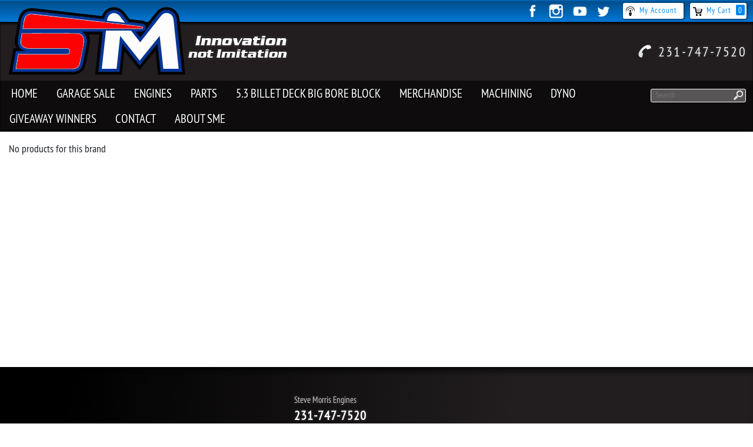

--- FILE ---
content_type: text/html; charset=utf-8
request_url: https://www.stevemorrisengines.com/brands/dart-1.html
body_size: 3482
content:
<!DOCTYPE html>
<html class="no-js brands dart1" lang="en">
    <head>
        <meta charset="utf-8">
        <meta http-equiv="x-ua-compatible" content="ie=edge">
		<title>DART - Steve Morris Engines</title>
		<meta name="description" content="Browse our Great selection of DART here at SteveMorrisEngines.com. The place for Innovation, not Imitation.  

">
		<meta name="keywords" content="dart,brands,brand,steve morris engines">
		<meta name="viewport" content="width=device-width, initial-scale=1">
		
		
		
		
		
		
				<link rel="canonical" href="/brands/dart-1.html">



		
		
		
		
		
			<meta name="tmsid" content="2">


<link rel="shortcut icon" href="/favicon.ico" type="image/x-icon"><link type="text/css" rel="stylesheet" href="https://maxcdn.bootstrapcdn.com/font-awesome/4.7.0/css/font-awesome.min.css">
<link type="text/css" rel="stylesheet" href="/css/style.css?v=20250501-130931">
<link type="text/css" rel="stylesheet" href="/cirkuit/includes/fonts/Serpentine-Bold-Italic/stylesheet.css">
<link type="text/css" rel="stylesheet" href="/cirkuit/includes/fonts/PT-Sans-Narrow/stylesheet.css">
<link type="text/css" rel="stylesheet" href="/cirkuit/tms/css/frontend.css?t=1&amp;mobile=0">

<script type="text/javascript" src="/cirkuit/includes/js/jquery/core/1.9.1/jquery.min.js"></script>
<script type="text/javascript" src="/cirkuit/tms/js/frontend.js?t=1&amp;mobile=0"></script>
<script type="text/javascript">
!function(f,b,e,v,n,t,s)
		{if(f.fbq)return;n=f.fbq=function(){n.callMethod?
		n.callMethod.apply(n,arguments):n.queue.push(arguments)};
		if(!f._fbq)f._fbq=n;n.push=n;n.loaded=!0;n.version='2.0';
		n.queue=[];t=b.createElement(e);t.async=!0;
		t.src=v;s=b.getElementsByTagName(e)[0];
		s.parentNode.insertBefore(t,s)}(window,document,'script',
		'https://connect.facebook.net/en_US/fbevents.js');
		fbq('init', '1236657729813809'); 
		fbq('track', 'PageView');
		// custom tracking events
</script>
<script type="text/javascript">
(function(i,s,o,g,r,a,m){i['GoogleAnalyticsObject']=r;i[r]=i[r]||function(){
		  (i[r].q=i[r].q||[]).push(arguments)},i[r].l=1*new Date();a=s.createElement(o),
		  m=s.getElementsByTagName(o)[0];a.async=1;a.src=g;m.parentNode.insertBefore(a,m)
		  })(window,document,'script','//www.google-analytics.com/analytics.js','ga');
		
		  ga('create', 'UA-2217956-49', 'stevemorrisengines.com');
		  ga('send', 'pageview');
</script>



</head>
	<body>
		<noscript>
			<img height="1" width="1" src="https://www.facebook.com/tr?id=1236657729813809&amp;ev=PageView&amp;noscript=1">
		</noscript>
		<!--[if lt IE 8]>
			<p class="browserupgrade">You are using an <strong>outdated</strong> browser. Please <a href="http://browsehappy.com/">upgrade your browser</a> to improve your experience.</p>
		<![endif]-->
		<header>
			<div class="headerTopBar siteWidth">
				<div class="pageWidth">
					<div class="socials">
						<ul>
							<li class="facebook"><a href="https://www.facebook.com/SteveMorrisEngines/" target="_blank" rel="nofollow"></a></li>
							<li class="instagram"><a href="https://www.instagram.com/stevemorrisengines/?hl=en" target="_blank" rel="nofollow"></a></li>
							<li class="youtube"><a href="https://www.youtube.com/user/stevemorrisracing" target="_blank" rel="nofollow"></a></li>
							<li class="twitter"><a href="https://twitter.com/SMEPerformance" target="_blank" rel="nofollow"></a></li>
						</ul>
					</div>
					<div class="cartLinks">
						<ul>
							<li class="account"><a title="My Account" href="/verify_login?account_login=1"><span>My Account</span></a></li>
							<li class="cart">
								<a title="My Cart" href="/cart"><span>My Cart</span><em class="count">0</em></a>
								<div class="miniCart shoppingCartItems" id="miniCartPreviewItems">
									<div class="shoppingCartItemsContainer">
					                    <div align="center" class="empty" style=""><p>Empty Cart?</p> <a href="/products" class="button">Find Inspiration</a></div>					                    <div class="borderArrowTop"></div>
				                   	</div>
				                </div>
							</li>
						</ul>
					</div>
				</div>
			</div>
			<div class="headerTop siteWidth">
				<div class="pageWidth clearfix">
					<div class="logo">
						<a title="Steve Morris Engines" href="/"><img src="/images/template/steve-morris-logo.svg" alt="Steve Morris Engines" width="300" height="126"></a>
					</div>
					<div class="motto">
						<span class="innovation">Innovation</span><br>
						<span class="not">not</span>
						<span class="imitation">Imitation</span>
					</div>
					<div class="telephone"><a title="Call Us" href="/contact-us">231-747-7520</a></div>
				</div>
				<nav class="clearfix">
					<div class="pageWidth">
						<div class="logoSm">
							<a href="/"><img src="/images/template/steve-morris-logo.svg" alt="Steve Morris Engines" width="88" height="34"></a>
						</div>
						<div class="navBars" title="Navigate...">
	                        <div class="navBar"></div>
	                        <div class="navBar"></div>
	                        <div class="navBar"></div>
	                    </div>
						<div class="search">
							<form action="/search" method="GET" class="searchForm">
								<input type="text" class="inputText" name="query" placeholder="Search">
								<input type="submit" class="inputSubmit" value="">
							</form>
						</div>
						<ul><li><a href="/">Home</a></li><li><a href="https://www.stevemorrisengines.com/garage-sale">GARAGE SALE</a></li><li><a href="https://www.stevemorrisengines.com/engines">Engines</a><ul><li><div class="cms_navCoverImage"><a href="https://www.stevemorrisengines.com/engines/smx-4500-hp"><img src="/images/cms/smx-final_160x160.png?v=20251113-175726" title="SMX  -  4500+HP" alt="SMX  -  4500+HP"></a></div><a href="https://www.stevemorrisengines.com/engines/smx-4500-hp">SMX  -  4500+HP</a></li><li><div class="cms_navCoverImage"><a href="https://www.stevemorrisengines.com/engines/sml-3-500-hp"><img src="/images/cms/sml3_160x160.png?v=20251112-151532" title="SML - 3,500+ HP" alt="SML - 3,500+ HP"></a></div><a href="https://www.stevemorrisengines.com/engines/sml-3-500-hp">SML - 3,500+ HP</a></li><li><div class="cms_navCoverImage"><a href="https://www.stevemorrisengines.com/engines/bbc-packages"><img src="/images/cms/Drag-and-drive-3000hp1_160x160.png?v=20251201-141248" title="BBC - Packages" alt="BBC - Packages"></a></div><a href="https://www.stevemorrisengines.com/engines/bbc-packages">BBC - Packages</a></li><li><div class="cms_navCoverImage"><a href="https://www.stevemorrisengines.com/engines/ls-packages"><img src="/images/cms/twin-torqstorm-ls1_160x160.png?v=20251204-153312" title="LS - Packages" alt="LS - Packages"></a></div><a href="https://www.stevemorrisengines.com/engines/ls-packages">LS - Packages</a></li><li><div class="cms_navCoverImage"><a href="https://www.stevemorrisengines.com/engines/drift-spec"><img src="/images/cms/lz-lz1_160x160.png?v=20251222-203258" title="Drift Spec" alt="Drift Spec"></a></div><a href="https://www.stevemorrisengines.com/engines/drift-spec">Drift Spec</a></li><li><div class="cms_navCoverImage"><a href="https://www.stevemorrisengines.com/engines/540-bracket-spec"><img src="/images/cms/bracket-spec1_160x160.png?v=20251030-131000" title="540 Bracket Spec" alt="540 Bracket Spec"></a></div><a href="https://www.stevemorrisengines.com/engines/540-bracket-spec">540 Bracket Spec</a></li><li><div class="cms_navCoverImage"><a href="https://www.stevemorrisengines.com/engines/sbf"><img src="/images/cms/SBF-2_160x160.png?v=20251215-195839" title="SBF" alt="SBF"></a></div><a href="https://www.stevemorrisengines.com/engines/sbf">SBF</a></li><li><div class="cms_navCoverImage"><a href="https://www.stevemorrisengines.com/engines/used-engines"><img src="/images/cms/1-PS-550x550_160x160.png?v=20251007-191127" title="USED ENGINES" alt="USED ENGINES"></a></div><a href="https://www.stevemorrisengines.com/engines/used-engines">USED ENGINES</a></li><li><div class="cms_navCoverImage"><a href="https://www.stevemorrisengines.com/engines/engine-development"><img src="/images/cms/11_160x160.png?v=20250804-164235" title="ENGINE DEVELOPMENT" alt="ENGINE DEVELOPMENT"></a></div><a href="https://www.stevemorrisengines.com/engines/engine-development">ENGINE DEVELOPMENT</a></li><li><div class="cms_navCoverImage"><a href="https://www.stevemorrisengines.com/engines/convert-your-engine"><img src="/images/cms/20151203-095856_160x160.jpg?v=20210428-205407" title="CONVERT YOUR ENGINE" alt="CONVERT YOUR ENGINE"></a></div><a href="https://www.stevemorrisengines.com/engines/convert-your-engine">CONVERT YOUR ENGINE</a></li><li><div class="cms_navCoverImage"><a href="https://www.stevemorrisengines.com/engines/warranty-information"><img src="/images/cms/warranty-process-informat_160x160.jpg?v=20210614-201950" title="WARRANTY INFORMATION" alt="WARRANTY INFORMATION"></a></div><a href="https://www.stevemorrisengines.com/engines/warranty-information">WARRANTY INFORMATION</a></li></ul></li><li><a href="https://www.stevemorrisengines.com/parts/">PARTS</a></li><li><a href="https://www.stevemorrisengines.com/5-3-billet-deck-big-bore-block">5.3 Billet Deck Big Bore Block</a></li><li><a href="https://www.stevemorrisengines.com/merchandise">Merchandise</a></li><li><a href="https://www.stevemorrisengines.com/machining">MACHINING</a></li><li><a href="https://www.stevemorrisengines.com/dyno">Dyno</a></li><li><a href="https://www.stevemorrisengines.com/giveaway-winners">Giveaway Winners</a></li><li><a href="https://www.stevemorrisengines.com/contact">Contact</a></li><li><a href="https://www.stevemorrisengines.com/about-sme">About SME</a></li></ul>					</div>
				</nav>
			</div>
			<div class="coverImageContainer siteWidth">
				<div class="cms-cover-image"></div>
			</div>
		</header>
		<main>
			<div id="content" class="main siteWidth clearfix">
				<div class="pageWidth">
				
										
					<div class="contentNoSidebar">
						
				<div class="seocart_Subcategory seocart_Brand seocart_Brand37">
                                <input type="hidden" name="seocart_BrandId" value="37"><input type="hidden" name="seocart_BrandProductTotal" value="0">
				<p class="seocart_Brand_NoProducts">No products for this brand</p></div>
					</div>
				</div>
			</div>
		</main>
		<footer>
			<div class="footerSections siteWidth">
				<div class="pageWidth">
					<section class="first">
						<form class="newsletterForm signup" action="/cirkuit/seo-cart/ajax/newsletter-submit" method="post" <div>
							<span class="contactName">Steve Morris Engines</span>
							<span class="contactNum"><a title="Call Us" href="tel:12317477520">231-747-7520</a></span>
							<div class="socials">
								<ul>
									<li class="facebook"><a href="https://www.facebook.com/SteveMorrisEngines/" target="_blank" rel="nofollow"></a></li>
									<li class="instagram"><a href="https://www.instagram.com/stevemorrisengines/?hl=en" target="_blank" rel="nofollow"></a></li>
									<li class="youtube"><a href="https://www.youtube.com/user/stevemorrisracing" target="_blank" rel="nofollow"></a></li>
									<li class="twitter"><a href="https://twitter.com/SMEPerformance" target="_blank" rel="nofollow"></a></li>
								</ul>
							</div> 
							<ul class="links">
								<li><a href="/contact-us/">Contact Us</a></li>
							</ul>
							<div class="payments"><img src="/images/template/payments-accepted.png" alt="We accept Visa, Mastercard, American Express, Discover, and PayPal" width="201" height="23"></div>
						</form></section></div>
					
					<!-- <section class="second">
						<div class="shop">
							<em><a href="/products">Shop Online Store</a></em>
							<ul><li><a href="https://www.stevemorrisengines.com/parts/"  >PARTS</a></li><li><a href="https://www.stevemorrisengines.com/drift-engines-1.html"  >Drift Engines</a></li></ul>						</div>
					</section> -->
					<section class="third">
						<!-- <div class="account">
							<em><a href="/verify_login?account_login=1">My Account</a></em>
							<ul>
								<li><a href="/verify_login?account_login=1">Login</a></li>
								<li><a href="/cart">View Cart</a></li>
								<li><a href="/warranty-info">Warranty & Support Info</a></li>
							</ul>
						</div> -->
						
						<div class="about">
							<em><a href="/contact-us/who-we-are">About Us</a></em>
							<ul>
								<li><a href="/contact-us">Contact</a></li>
								<li><a href="/dyno-videos">Dyno Videos</a></li>
								<li><a href="/magazine-articles">News &amp; Announcements</a></li>
								<li><a href="/want-to-pick-our-brain">Want To Pick Our Brain?</a></li>
								<li><a href="/warranty-info">Warranty &amp; Support Info</a></li>
							</ul>
						</div>
					</section>
					<div class="copy">&copy; Copyright 2026 Steve Morris Engines. All Rights Reserved. <a href="/privacy-policy">Privacy Policy.</a> <a href="https://www.cirkuit.com/" target="_blank">Website by Cirkuit</a></div>
				</div>
			
		</footer>

		<script type="text/javascript" src="/cirkuit/includes/js/jquery/plugins/FormFingerprint/1.0/jquery.FormFingerprint.min.js"></script>
		<script type="text/javascript" src="/js/jquery.dropmenu2.js"></script>
		<script type="text/javascript" src="/js/site.js?v=20210614-143216"></script>
	</body>
</html>


--- FILE ---
content_type: text/css; charset=utf-8
request_url: https://www.stevemorrisengines.com/cirkuit/includes/fonts/Serpentine-Bold-Italic/stylesheet.css
body_size: -162
content:
@font-face {
    font-family: 'Serpentine-BoldItalic';
    src: url('serpentinebolditalic.eot');
    src: url('serpentinebolditalic.eot?#iefix') format('embedded-opentype'),
         url('serpentinebolditalic.woff') format('woff'),
         url('serpentinebolditalic.ttf') format('truetype'),
         url('serpentinebolditalic.svg#serpentinebolditalic') format('svg');
    font-weight: normal;
    font-style: normal;
}



--- FILE ---
content_type: text/javascript
request_url: https://www.stevemorrisengines.com/js/jquery.dropmenu2.js
body_size: 1215
content:
/*
 * initialize dropmenu on the outer-most UL that contains all nested LI's and UL's.
 * options are listed and described at bottom of this doc
 */
(function($){
    $.fn.dropmenu = function(options){
        options = $.extend($.fn.dropmenu.defaults, options || {});
		
		//these vars are for options.subnavHideDelay,options.subnavShowDelay
		var hideDelayTimer = null;
		var hideDelayElem = null;
		var showDelayTimer = null;
		var showDelayElem = null;
		
        this.each(function(i1, thisDropMenu){ //for each dropmenu nav
            $('li', thisDropMenu).each(function(i2, thisLI){ //for each LI within the dropmenu nav
				var $subnavULs = $('ul:first', thisLI); //get first subnav (UL) within this LI
				if ($subnavULs.length==0){ //this LI has no subnav
					$(thisLI).mouseenter(function(){
						if (hideDelayTimer) { //clear any old delay timer
							clearTimeout(hideDelayTimer);
							hideDelayTimer = null;
							if (hideDelayElem != thisLI) {
								hideDelayElem.HideSubnav();
							}
						}
						hideDelayElem = null;
					});
					return;
				}
	            thisLI.subnav = $subnavULs[0];

	            thisLI.HideSubnav = function(){
					$(thisLI.subnav).hide();
					$.data(thisLI, 'hidden',true); // helps fix animations
	            }
				
				thisLI.HideSubnavIfNecessary = function() {
					if ($.data(thisLI,'hidden')) { 
						thisLI.HideSubnav();
					} 
				}
				
	            thisLI.ShowSubnav = function(){
					if(typeof($.data(thisLI, 'hidden'))=='undefined' || $.data(thisLI, 'hidden')==true) {
						var $subnav = $(thisLI.subnav);
						
						if (!$subnav.is(":animated")) { //dont get stuck in an animation show/hide loop
							$.data(thisLI, 'hidden',false);
							if (options.animation == 'fade' && (options.subnavOpacity == null || options.subnavOpacity >= 100 || options.subnavOpacity < 0)) { //fade no opacity
								$subnav.fadeIn(options.animationDuration, thisLI.HideSubnavIfNecessary);
							}
							else if (options.animation == 'fade') { //fade with opactiy
								$subnav.css({
									'opacity': 0,
									'display': 'block'
								}).animate({
									opacity: options.subnavOpacity / 100
								}, options.animationDuration);
							}
							else { //if (options.animation == 'slide') {
								if (options.subnavOpacity != null && options.subnavOpacity < 100 && options.subnavOpacity >= 0) {
									$subnav.css({
										'opacity': options.subnavOpacity / 100
									});
								}
								$subnav.slideDown(options.animationDuration, thisLI.HideSubnavIfNecessary);
							}
						}
					}
	            }
				
				$(thisLI).hover(
					function(){ //hover over
						if (options.subnavHideDelay) {
							if (hideDelayTimer) { //clear any old delay timer
								clearTimeout(hideDelayTimer);
								hideDelayTimer = null;
								if (hideDelayElem != thisLI) {
									hideDelayElem.HideSubnav();
								}
							}
							hideDelayElem = null;
						}
						if (options.subnavShowDelay) {
							if(showDelayTimer){ //clear any old delay timer
								clearTimeout(showDelayTimer);
								showDelayTimer = null;
							}
							showDelayElem = thisLI;
							showDelayTimer = setTimeout(function(){
								clearTimeout(showDelayTimer);
								showDelayTimer = null;
								showDelayElem.ShowSubnav();
							}, options.subnavShowDelay);
						}
						else {
							thisLI.ShowSubnav();
						}
					},
					function(){ //hover out
						if (options.subnavHideDelay) {
							if(hideDelayTimer){ //clear any old delay timer
								clearTimeout(hideDelayTimer);
								hideDelayTimer = null;
								if (hideDelayElem != thisLI) {
									hideDelayElem.HideSubnav();
								}
							}
							if(showDelayTimer){ //clear any old delay timer
								clearTimeout(showDelayTimer);
								showDelayTimer = null;
							}
							
							//set the new delay timer
							hideDelayElem = thisLI;
							hideDelayTimer = setTimeout(function(){
								clearTimeout(hideDelayTimer);
								hideDelayTimer = null;
								hideDelayElem.HideSubnav();
							}, options.subnavHideDelay);
						}
						else {
							thisLI.HideSubnav();
						}
					});
			});
			
			var $allSubnavs = $('li ul', thisDropMenu); //any UL within an LI is a subnav
            $('a:first', $allSubnavs.parent()).addClass(options.containsSubMenuCssClass); //add class to the <a> of any LI that contain a subnav
        });
    };
    
    $.fn.dropmenu.defaults = {
		animation: "slide", 						/* available animations: "slide", "fade" (for no animation, set animationDuration to 0). note "fade" with opacity < 100 may not work for subnavs more than 1 level deep in IE. slide with 100 opacity seems to work for multiple levels */
        animationDuration: 175,						/* speed to run the animation when showing a subnav. 0 with any animation should be instant */
		subnavOpacity: null,						/* range 0 to 100, or null. NOTE: null==100, which means no opacity is ever set!!! CSS opacity wins if this is 100 or null. also this is useful when IE fucks up and wont display subnavs more than 1 level deep */
		subnavHideDelay: 0,						/* milliseconds to wait before hiding the subnav */
		subnavShowDelay: 0,						/* milliseconds to wait before showing the subnav */
		containsSubMenuCssClass: "containsSubMenu"	/* class to the <a> of any LI that contain a subnav. this can be used for arrows or some sort of indicator of a nested navigation */
    };
})(jQuery);


--- FILE ---
content_type: text/javascript
request_url: https://www.stevemorrisengines.com/js/site.js?v=20210614-143216
body_size: 5470
content:
//replace 'no-js' with 'js' class
document.documentElement.className = document.documentElement.className.replace(/\bno-js\b/,'js');

$(function() {
	var $window = $(window);
	
	//drop menu
	var $topNav = $('.headerTop nav > div ul');
	$topNav.dropmenu({subnavShowDelay:300,subnavHideDelay:300});
	
	//fix iphone "double click" issue on mobile dropmenu (iphone triggers "mouseover" on first click, then "click" on second click)
	//this is due to "dropmenu" plugin setting mouseover events on these nav items
	var touchEnabled = false;
	if( 'ontouchstart' in window ) {
		touchEnabled = true;
	}
	if( touchEnabled ) {
		$("headerTop nav a").on("mouseover",function(){
			var href = $(this).prop('href');
			if(href){
				window.location = href;
			}
		});
	}
	
	//add 'current' class to main nav item
	$topNav.find('a.current').closest('ul').siblings('a').addClass('current');
	
	//make sure all product imgages use lightbox
	/*(function(){ //closure
		var $mainProdImg = $('.seocart_Product #mainImage');
		if($mainProdImg.length > 0){
			var $prodImgParent = $mainProdImg.parent();
			if( !($prodImgParent.is('a[rel="lightbox[product-image]"]')) ){
				$mainProdImg.wrap('<a rel="lightbox-inline" href="'+$mainProdImg.attr('src')+'"></a>')
				$mainProdImg.parent().lightBox({useOverlayInIE:false, fixedNavigation:true, imageRoot:"/cirkuit/includes/"});
			}
		}
	})();*/
	
	//wait to do page transitions until all has loaded. things move around on page load otherwise
	setTimeout(function(){ $('body').addClass('transitions_on'); }, 500);
	
	//semi-fixed navigation at top of page
	//AND cover image movement on scroll
	(function(){ //closure
		var $headerTop = $('.headerTop');
		var $nav = $headerTop.find('nav');
		var navFixedSet = false;
		var resizeTimeout = null;
		var navOffsetTop;
		
		var $coverImage = $('.cms-cover-image').addClass('transitions_off'); //turn off css transitions for this div
		var hasCoverImage = ($coverImage.length > 0);
		var coverImageBottomPos;

		var calcSizes = function(){
			//nav
			if(navFixedSet){ $nav.removeClass('fixed'); }
			$headerTop.height('').height( $headerTop.height() ); //set a fixed height on the header top bar to avoid page jumping around in transition
			navOffsetTop = $nav.offset().top;
			if(navFixedSet){ $nav.addClass('fixed'); }
			
			//cover image
			if(hasCoverImage){
				coverImageBottomPos = $coverImage.offset().top + $coverImage.height();
			}
		};
		calcSizes();
		$window.resize(function(){
			//wait for resize events to stop until recalculating top nav
			if(!navFixedSet){ $headerTop.height(''); } //clear height set so in transition, there is no overflow
			clearTimeout(resizeTimeout);
			resizeTimeout = setTimeout(calcSizes, 400); //400 is greater than the CSS transition on resize (250)
		});
		
		var waitTime = 25; //milliseconds rate-limit
		var lastTime = null; //simple performance enhancement
		var scrollFinishTimeout = null; //final check when scrolling has stopped
		var checkOffset = function() {
			//simple performance enhancement
			var now = new Date().getTime(); //milliseconds
			if(lastTime && now-waitTime < lastTime){
				//final check when scrolling has stopped
				clearTimeout(scrollFinishTimeout);
				scrollFinishTimeout = setTimeout(checkOffset,waitTime);
				return;
			}
			lastTime = now;
			
			var scrollTop = (document.documentElement.scrollTop || document.body.scrollTop);
			
			//nav
			if(!navFixedSet && scrollTop > navOffsetTop){
				$nav.addClass('fixed');
				navFixedSet = true;
			}
			else if(navFixedSet && scrollTop <= navOffsetTop){
				$nav.removeClass('fixed');
				navFixedSet = false;
			}
			
			//cover image
			if(hasCoverImage && scrollTop < coverImageBottomPos){
				var pct = (scrollTop / coverImageBottomPos) * 100; //get percent that we've scrolled down the page
				var pos = (100-pct); //final background position based on how far we've scrolled 
				pos = Math.min( pos, 100 ); //max out at 100%
				pos = Math.max( pos, 0 ); //min percentage is 0%
				$coverImage.css('background-position', 'center '+pos+'%');
			}
		};
		checkOffset(); //if page loads scolled, make nav fixed immediately
		$window.scroll(checkOffset); //check to fix nav on scroll
		
		//once everything has loaded, make sur header is still good (JS sometimes loads before CSS, so height is messed up)
		$window.load(function(){
			calcSizes();
		});
	})(); //closure
	
	//header mobile (small) hamburger nav show & hide click events
	var $navBars = $('header .navBars').click(function(){
		if($topNav.is(":visible")){
			$topNav.slideUp(200, function(){
				$topNav.addClass("hidden-sm");
			});
			$navBars.removeClass("active");
		}
		else{
			$topNav.removeClass("hidden-sm");
			$topNav.slideDown(200);
			$navBars.addClass("active");
		}
	});
	
	// mailing list signup
	var newsletterTimeout = null;
	$('.newsletterForm')
		.FormFingerprint()
		.submit(function() {
	      var $thisForm = $(this);
	      var emailField = $thisForm.find(".newsletterInput");
	      emailField.css("background-color","");

	      var $outputDiv = $thisForm.find(".newsletterFormResponse");
	      $outputDiv.hide();
	      $outputDiv.empty();
	      if(newsletterTimeout){ clearTimeout(newsletterTimeout); }

	      //js validation
	      var hasError = false;

	      if(jQuery.trim(emailField.val())=="") { $outputDiv.append("Email address is required.<br>"); emailField.css("background-color","#FFCCCC"); hasError=true; }
	      else if(/^[A-Z0-9._%-]+@[A-Z0-9.-]+\.[A-Z]{2,4}$/i.test(jQuery.trim(emailField.val())) == false) { $outputDiv.append("Invalid email address format.<br>"); emailField.css("background-color","#FFCCCC"); hasError=true; }

	      $outputDiv.css("color", (!hasError ? "#8fe776" : "#d70000") ); //red on error

	      //no js validation errors, do ajax submit
	      if (!hasError){
		    $.ajax({
			  cache: false,
			  data : $thisForm.serialize(),
			  dataType: "json",
			  type : 'POST',
			  url : $(this).prop('action'),
			  success: function(data){  //process the response of the newsletter form submission
				$outputDiv.html(data.message)
				      .css("color", (data.success ? "#8fe776" : "#d70000") ) // red on error
				      .slideDown(350);
				if(data.success){  //only clear form on success
				      $thisForm.find('.newsletterInput').val('');
				      newsletterTimeout = setTimeout(function(){
					    $outputDiv.slideUp(350);
				      }, 5000);
				}
			  },
			  error: function(){
				var $formResponse = $thisForm.find(".newsletterFormResponse")
				      .html("Error communicating with server")
				      .css("color", "#d70000" )
				      .slideDown(350);
			  }
		    });
	      }
	      else {
		    $outputDiv.slideDown(350);
	      }
	      return false; //important
	});
	$('.newsletterForm a.inputSubmit').click(function() { 
		$(this).closest('form').submit();
	});
	
	//responsive images. use in conjunction with .respFix CSS rules
	(function(){ //closure
		var respImageFix = function(img, waitForLoad){
			var $img = $(img);
			var naturalWidth = $img.prop('naturalWidth'); //actual img width
			var attrWidth = $img.attr('width'); //html attr img width
			if(naturalWidth){
				var finalWidth = naturalWidth;
				if(attrWidth && attrWidth < naturalWidth){ //if html attr is smaller, use it. otherwise, don't stretch image larger if attr width > natural width
					finalWidth = attrWidth;
				}
				$img.css('max-width', finalWidth+'px').addClass('respFix');
				return true; //success!
			}
			else if(!naturalWidth && waitForLoad){ //no actual img width yet. likely img hasnt downloaded yet. set what we can and wait for image to load
				if(attrWidth){
					$img.css('max-width', attrWidth+'px').addClass('respFix');
				}
				else {
					$img.css('max-width', '100%');
				}
				$img.load(function(){
					//image loaded. try to get actual img width again
					respImageFix(this, false);
				});
			}
			return false;
		};
		//check all images now
		var $contentImgs = $('#content img');
		for(var i=0; i<$contentImgs.length; i++){
			var img = $contentImgs[i];
			if( respImageFix(img, true) ){
				delete $contentImgs[i]; //success! remove from array so we don't do it again. could fail if image hasnt loaded yet, then we have to wait...
			}
		};
		 //double check images when doc has loaded
		$window.load(function(){
			//fix any leftover images we may have that weren't loaded previously
			for(var i=0; i<$contentImgs.length; i++){
				var img = $contentImgs[i];
				if( img && typeof(img)!=='undefined' ){ //if index doesnt exist, we deleted it from array becuase we already set max-width
					respImageFix(img, false); //dont attach onload events this time
				}
			};
		});
	})();
	
	//product page accordion for "Reviews" and "Product Q&A"
	var $product = $('.seocart_Product');
	if($product.length>0){
		var $productReviews = $product.find('#product-reviews');
		var $productQA = $product.find('.product-qa');
		var $productSpecs = $product.find('.seocart_Accordion');

		//dont expand/collapse accordion region if "Write A Review" link is clicked
		$productReviews.find('a.write-review').click(function(e){
			e.stopPropagation();
		});

		//move product specs JUST above reviews
		$productSpecs.detach().insertBefore($productReviews);
		
		//turn seocart accordion to <h2> tags
		var $productSpecsTitle = $productSpecs.find('> h3');
		$productSpecsTitle.after('<h2 class="productSpecsTitle active">' + $productSpecsTitle.text() + '</h2>');
		$productSpecsTitle.detach();
		$productSpecsTitle = $productSpecs.find('.productSpecsTitle');
		
		var $productReviewsTitle = $productReviews.find('h2').first().detach();
		var $productQATitle = $productQA.find('h2').first().detach();
		
		$productReviews.wrapInner('<div class="product-reviews-inner accordionRegion"></div>');
		$productQA.wrapInner('<div class="product-qa-inner accordionRegion"></div>');
		$productSpecs.find('> div').addClass('accordionRegion active');

		$productReviewsTitle.prependTo($productReviews).addClass('accordionTitle');
		$productQATitle.prependTo($productQA).addClass('accordionTitle');
		$productSpecsTitle.addClass('accordionTitle');
		
		//accordion code
		var $accordionRegion = $('.accordionRegion').addClass('transitions_off');
		var $accordionTitles = $('.accordionTitle');
		$accordionTitles.click(function(){
			var $this = $(this);
			var $showRegion = $this.next('.accordionRegion');
			if($showRegion.is('.active')){
				$showRegion.slideUp(200).removeClass('active');
				$this.removeClass('active');
			}
			else{
				$accordionTitles.removeClass('active');
				$accordionRegion.removeClass('active').slideUp(200);
				$showRegion.slideDown(200).addClass('active');
				$this.addClass('active');
			}
		});
	}
	
	//responsive iframes. use in conjunction with .respFix CSS rules
	$('#content iframe, #content object').each(function(){
		var $this = $(this);
		var attrWidth = $this.attr('width'); //html attr img width
		if(attrWidth){
			$this.css('max-width', attrWidth+'px').addClass('respFix');
		}
	});
	
	//smooth scroll to hash on page
	$('a[href*=#]:not([href=#])').click(function() {
		if (location.pathname.replace(/^\//,'') == this.pathname.replace(/^\//,'') && location.hostname == this.hostname) {
			var target = $(this.hash);
			target = target.length ? target : $('[name=' + this.hash.slice(1) +']');
			if (target.length) {
				$('html,body').animate({
					scrollTop: target.offset().top - 75
				}, {
					duration: 500,
				});
				return false;
			}
		}
	});
	
	//preload template images
	(function() {
		for (i = 0; i < arguments.length; i++) {
			var img = new Image();
			img.src = arguments[i];
		}
	})(
		'/cirkuit/includes/images/icons/white/delete_16x16.png',
		'/cirkuit/includes/images/icons/black/brdown_16x16.png'
	);
	
	// Mini cart
	$('#miniCartPreviewItems').on('click','a.close',function() {
		var $this = $(this);
		var qid = $this.data('qid');
		if (!qid) {
			return false;
		}
		var quantity = $this.data('quantity');
		if (!quantity) {
			quantity = 1;
		}
		var $shoppingCartItems = $this.closest('.shoppingCartItems');
		var $empty = $shoppingCartItems.find('.empty');
		var $table = $this.closest('table');
		var $tr = $this.closest('tr');
		var $cartCount = $this.closest('li').find('em.count')
		var count = new Number($cartCount.html());
		$this.closest('td').html('<i class="fa fa-circle-o-notch fa-spin fa-2x fa-fw"></i>');	
		$.ajax({
			url:"/cart",
			data: { action: "delete", q_id: qid, manual:1 }
		}).done(function() {
			$tr.remove();
			if ($table.find('tr').length == 0) {
				$shoppingCartItems.find('.buttonContainer').remove();
				$cartCount.remove();
				$empty.show();
			}
			else {
				$cartCount.html(count-quantity);
			}
			
			if(document.location.pathname.indexOf('/cart')==0 || document.location.pathname.indexOf('/checkout')==0 || document.location.pathname.indexOf('/verify_checkout')==0) {
				document.location.reload();
			}
			
			return false;
		});
		return false;
	});
	
    $('form button.buy[type="submit"]').on('click',function() {
    	var $this = $(this);
    	var $form = $(this).closest('form');
    	var $productId = $('input[name="id"][type="hidden"]',$form);
    	if (!$form.length || !$productId) {
    		return false;
    	}
    	
    	// run any form onsubmit code for error validation to make sure our form is valid
    	if (typeof($form.get(0).onsubmit) == 'function') {
    		var formValid = $form.get(0).onsubmit();
    		if (formValid === false) {
    			return false;
    		}
    	}
    	
    	$this.addClass('loading');
    	
    	$.ajax({
			url:"/ajax/frontend?action=addToCart",
			data: $form.serialize()
		}).done(function(data) {			
			ShowProductAddedPopup(data);
			PopulateShoppingCartItems(data);
			$this.removeClass('loading');
			//console.log(data);
			return false;
		});
    	return false;
    });
    
    $('body').on('click','#miniCartContinueShopping button.close, #miniCartClose button.close',CloseProductAddedPopup);
    $('body').on('click','#miniCartWrapper',function(e) {
    	if ($(e.target).is('#miniCartWrapper') || $(e.target).is('#miniCartContainer')) {
    		CloseProductAddedPopup();
    	}
    });
    
    function CloseProductAddedPopup() {
    	$('#miniCartWrapper').fadeOut(200).remove();
    }
    function PopulateShoppingCartItems(data) {
    	$count = $('#miniCartPreviewItems').prev('a').find('em.count');
    	if (!$count.length) {
    		$count = $('<span class="count" />').appendTo('.headerMenu li.cart');
    		$('#miniCartPreviewItems .empty').hide();
    	}
    	$count.text(data.fields.count);
    	$table = $('#miniCartPreviewItems table');
    	if (!$table.length) {
    		$table = $('<table />').appendTo('#miniCartPreviewItems .shoppingCartItemsContainer');
    		$('#miniCartPreviewItems .empty').hide();
    	}
    	else {
    		$table.empty();
    	}
    	//debugger;
    	
    	$.each(data.fields.items,function(i,item) {
    		var itemPrice = new Number(item.sale_price);
        	itemPrice = itemPrice.toFixed(2);
        	if (item.category_folder == null) {
        		item.category_folder = '';
        	}
    		var itemImageSrc = '/'+item.category_folder+'images/s'+item.large_image; // thumbnail image
    		$('<tr>\
    			<td class="image"><a style="background-image:url('+itemImageSrc+')" href="#"></a></td>\
    			<td class="details">\
    				<a href="'+item.url+'"><span class="name">'+item.prod+'</span><span class="quantity">Qty: '+item.q+'</span><span class="price">\$'+itemPrice+'</span></a>\
    				<a href="/cart?action=delete&amp;q_id='+item.id+'&amp;manual=1" class="close" data-qid="'+item.id+'" data-quantity="'+item.q+'"><i class="fa fa-times" aria-hidden="true"></i></a>\
    			</td>\
    		</tr>').appendTo($table);
    	});
    	
    }
    function ShowProductAddedPopup(data) {
    	if (data.success) {
	    	//debugger; 
	    	var countItems = data.fields.count; // total items
	    	var quantityAdded = data.fields.item.q; 
	    	var itemImageSrc = '/'+data.fields.item.category_folder+'images/s'+data.fields.item.large_image; // thumbnail image
	    	var itemName = data.fields.item.prod;
	    	var itemPrice = new Number(data.fields.item.sale_price);
	    	itemPrice = itemPrice.toFixed(2);
	    	
	    	var subtotal = new Number(data.fields.subtotal);
	    	subtotal = subtotal.toFixed(2);
	    	
	    	// delete existing minicart
	    	$('#miniCartWrapper').remove();
	    	
	    	var $miniCart = $('<div id="miniCartWrapper"><div id="miniCartContainer"><div id="miniCart">\
	    		<div id="miniCartClose"><button class="close"><i class="fa fa-times" aria-hidden="true"></i></button></div>\
	    		<div id="miniCartHeader"><i class="fa fa-check-circle-o" aria-hidden="true"></i> '+quantityAdded+' '+(quantityAdded > 1 ? 'items':'item')+' added to cart.</div>\
	    		<div id="miniCartItems"><div class="miniCartItemRow"><div class="miniCartItemImage"><img src="'+itemImageSrc+'" alt="'+itemName+'"></div><div class="miniCartItemDetails"><div class="miniCartItemDetailsName">'+itemName+'</div><div class="miniCartItemDetailsPrice">\$'+itemPrice+'</div></div></div></div>\
	    		<div id="miniCartDetails">\
		    		<div id="miniCartTotalItems">There '+(countItems > 1 ? 'are':'is')+' <a href="/cart">'+countItems+' '+(countItems > 1 ? 'items':'item')+'</a> in your cart.</div>\
		    		<div id="miniCartSubtotal"><strong>Subtotal: </strong> \$'+subtotal+'</div>\
		    		<div id="miniCartCheckout"><a href="/cart">Proceed To Checkout</a></div>\
		    		<div id="miniCartContinueShopping"><button class="close"><i class="fa fa-angle-left" aria-hidden="true"></i> Continue Shopping</button></div>\
	    		</div>\
	    	</div></div></div>');
    	}
    	else {
    		var error = 'There was an error adding this item to your shopping cart. Please try again later or choose a different item.';
    		if (data.message) {
    			error = data.message;
    		}
    		// delete existing minicart
	    	$('#miniCartWrapper').remove();
	    	
	    	var $miniCart = $('<div id="miniCartWrapper"><div id="miniCartContainer"><div id="miniCart">\
	    		<div id="miniCartClose"><button class="close"><i class="fa fa-times" aria-hidden="true"></i></button></div>\
	    		<div id="miniCartHeader" class="error"><i class="fa fa-exclamation-circle" aria-hidden="true"></i> '+error+'</div>\
	    		<div id="miniCartDetails">\
		    		<div id="miniCartContinueShopping"><button class="close"><i class="fa fa-angle-left" aria-hidden="true"></i> Continue Shopping</button></div>\
	    		</div>\
	    	</div></div></div>');
    	}
    	
    	$miniCart.appendTo('body').fadeIn(200).show();
    }

});

--- FILE ---
content_type: image/svg+xml
request_url: https://www.stevemorrisengines.com/images/template/steve-morris-logo.svg
body_size: 20398
content:
<svg xmlns="http://www.w3.org/2000/svg" id="Layer_1" viewBox="0 0 493.76 190.83"><defs><style>.cls-3{fill:#043597}.cls-12{fill:#01020c}</style></defs><path fill="#040405" d="M493.75 190.72h-76.41c-2.48-22.31-4.95-44.55-7.42-66.78-.17-.07-.33-.14-.5-.2L366 177.58c-14.03-17.8-27.94-35.45-41.85-53.09l-.43.09c-.32 2.86-.65 5.72-.97 8.59-1.66 15.24-3.31 30.49-4.96 45.73-.38 3.52-.77 7.03-1.09 10.56-.09.96-.37 1.38-1.42 1.38-24.36-.02-48.71-.02-73.07-.03-.16 0-.33-.06-.8-.15 4.07-37.59 8.14-75.18 12.22-112.92h-30.49c.58 1.54 1.18 2.97 1.67 4.44 2.1 6.3 2.63 12.76 1.48 19.29-2.81 15.98-5.57 31.96-8.62 47.89-1.22 6.38-2.79 12.73-4.79 18.9-2.95 9.14-9.56 15.14-18.15 19.03-5.39 2.44-11.07 3.54-17.02 3.54-58.39-.03-116.78-.02-175.16-.02H-.03c4.27-24.97 8.51-49.72 12.77-74.64h8.78c-.78-1.68-1.53-3.11-2.12-4.6-3.16-7.98-3.25-16.14-1.73-24.51 2.27-12.47 4.34-24.99 6.29-37.52 1.08-6.93 1.91-13.9 4.18-20.58 3.79-11.14 10.5-19.65 21.9-23.74C56.21 3 62.58 2.44 69.13 3.27c10.54 1.33 21.1 2.43 31.65 3.64 8.99 1.03 17.97 2.1 26.96 3.14 10.55 1.21 21.11 2.39 31.66 3.6 8.93 1.03 17.86 2.08 26.8 3.11 10.66 1.22 21.33 2.42 31.99 3.65 8.99 1.04 17.97 2.12 26.96 3.16 4.69.54 9.39 1.01 14.07 1.58 1.08.13 1.55-.14 1.96-1.2 3.15-8.08 7.99-14.9 15.77-19.06 13.07-6.98 25.74-5.42 37.95 2.37 5.09 3.24 8.64 7.96 12.23 12.65 3.38 4.42 6.77 8.83 10.25 13.16.55.69 1.6 1.26 2.48 1.36 9.42 1.16 18.86 2.21 28.3 3.29 2.68.31 5.37.51 8.04.91 1.07.16 2.19.52 3.1 1.09 2.84 1.8 5.58 3.75 8.54 5.77 1.03-1.3 2.02-2.57 3.03-3.82 7.44-9.23 14.85-18.48 22.33-27.67 4.62-5.68 10.12-10.09 17.28-12.35 18.1-5.7 37.81 3.92 44.52 21.76 1.87 4.97 2.46 10.11 2.98 15.31.72 7.21 1.53 14.41 2.27 21.61 1.63 15.92 3.23 31.84 4.87 47.76 1.03 10 2.13 19.99 3.15 29.99.98 9.55 1.88 19.1 2.87 28.65.8 7.71 1.7 15.41 2.55 23.11.03.27 0 .55 0 .9Zm-148.33-52.36c.11.12.23.24.34.35.23.33.46.67.7 1.01l.3.36c.24.33.49.65.73.98.1.11.2.21.3.32l2.07 2.69h-.01l1.65 2.07c.11.12.21.25.32.37l1.04 1.31c.45.56.91 1.12 1.36 1.69.11.12.21.24.32.36.34.44.69.88 1.03 1.32.22.66.28 1.44.68 1.96 1.06 1.4 2.24 2.71 3.42 4.01.49.54 1.1.97 1.66 1.45l.64.7c.23 1.25.66 2.34 2.07 2.67.1.12.19.25.29.37.36.44.72.87 1.09 1.31.09.11.18.23.27.34.66.52 1.19.66 1.3-.43.23-.3.45-.61.68-.91.22-.26.45-.52.67-.78.22-.3.45-.6.67-.9l.74-.95c.21-.24.42-.49.63-.73.35-.45.69-.9 1.04-1.35.1-.11.2-.23.3-.34.9-.09 1.55-.4 1.34-1.49-.03-.07-.02-.13.03-.18.24-.33.48-.65.71-.98l.64-.72c1.49-.45 2.08-1.62 2.39-3.01.21-.23.42-.47.64-.7.35-.44.7-.89 1.05-1.33 1.49-.66 2.57-1.64 2.7-3.38.32-.35.64-.71.97-1.07 1.66-.64 2.61-1.82 2.76-3.61.21-.24.42-.49.63-.73 1.41-.31 1.81-1.42 2.09-2.63.32-.36.64-.72.95-1.08.81-.28 1.82-.4 1.34-1.7.46-.56.92-1.11 1.38-1.67.79-.29 1.76-.44 1.35-1.69.45-.56.91-1.12 1.36-1.68.45-.57.89-1.14 1.34-1.71.35-.44.7-.88 1.05-1.31.11-.12.21-.24.32-.36 1.77-.24 2.05-1.65 2.38-3.02.21-.23.42-.47.62-.7.46-.56.92-1.13 1.38-1.69.22-.24.43-.48.65-.72h-.01c2.02-1.26 3.45-3 4.12-5.31.67-.8 1.33-1.6 2-2.4.24-.32.47-.65.71-.97.77-.91 1.54-1.83 2.31-2.74 1.52-.42 2.09-1.61 2.41-3l.31-.37 2.61-.66c.03.79.06 1.58.1 2.37-.48 1.44-.71 2.85.59 4.04.03.68.07 1.35.1 2.03-.39 1.43-.96 2.89.58 4.04.04.79.07 1.57.11 2.36-.52 1.45-.73 2.85.56 4.05.03.56.06 1.13.1 1.69-.34 1.54-1.02 3.12.61 4.38l.06 1.69c-.47 1.44-.7 2.85.59 4.04.04.9.09 1.79.13 2.69-.62 1.55-.35 3.46.58 4.06.02.56.05 1.12.07 1.69-.25 1.41-1.16 2.92.59 4.05l.09 1.69c-.4 1.43-.94 2.89.59 4.04.03.79.07 1.57.1 2.36-.65 1.68-.34 3.25.61 4.72.02.45.05.9.07 1.34-.68 1.58-.26 3.02.6 4.39.01.45.03.91.04 1.36-.37 1.42-.93 2.88.57 4.04.04.79.09 1.57.13 2.36-.67 1.47-.32 2.8.59 4.05l.09 2.36c-.67 1.83-.39 2.36 1.33 2.36 19.14 0 38.28.01 57.42-.02.45 0 .89-.4 1.33-.62 0-.79-.02-1.59-.02-2.38.3-1.41 1.15-2.9-.53-4.06l-.12-2.36c.49-1.55.77-3.07-.57-4.38-.03-.68-.07-1.35-.1-2.03.69-1.79.42-3.46-.62-5.04l-.06-1.7c.51-1.55.8-3.08-.57-4.39-.03-.56-.05-1.13-.08-1.69.33-1.64 1.02-3.32-.59-4.71l-.09-2.03c.56-1.56.58-3.05-.58-4.38-.04-.78-.09-1.57-.13-2.35.5-1.55.84-3.09-.57-4.4-.02-.68-.05-1.35-.07-2.03.58-1.56.59-3.05-.57-4.38-.04-.9-.09-1.79-.13-2.69.53-1.45.76-2.86-.56-4.06-.03-.56-.06-1.13-.08-1.69.44-1.65.83-3.29-.57-4.72-.04-.56-.07-1.13-.11-1.69.58-1.77.56-3.48-.59-5.05l-.1-1.69c.69-1.91.47-3.64-.56-4.38-.04-.78-.09-1.57-.13-2.35.44-1.44.93-2.88-.55-4.05-.04-.79-.08-1.57-.11-2.36.45-1.65.85-3.3-.58-4.72-.03-.56-.07-1.12-.1-1.68.64-1.78.52-3.48-.61-5.05l-.06-1.7c.39-1.54 1-3.1-.57-4.39l-.09-1.69c.52-1.66.61-3.27-.58-4.71-.03-.68-.06-1.35-.1-2.03.32-1.64 1.02-3.33-.6-4.72-.03-.67-.06-1.34-.1-2.02.28-1.41 1.15-2.9-.54-4.06-.04-.79-.08-1.57-.13-2.36.46-1.66.87-3.31-.59-4.72-.03-.56-.06-1.12-.08-1.69.51-1.55.78-3.07-.56-4.38l-.12-2.36c.42-1.43.95-2.88-.55-4.05-.03-.68-.07-1.35-.1-2.03.35-1.75.97-3.54-.62-5.05l-.07-1.01c.51-1.39-.12-2.42-1.05-3.36-.1-.34-.19-.69-.29-1.03.49-1.15-.17-1.79-1.03-2.36-.11-.23-.22-.45-.33-.68-.12-.22-.24-.45-.36-.67-.11-.22-.23-.45-.34-.67-.22-.34-.43-.68-.65-1.03l-.36-.63c-.33-.46-.66-.93-.99-1.39-.11-.12-.22-.25-.33-.37l-1.04-1.31c-.22-.24-.43-.48-.65-.71-.19-1.4-.95-2.2-2.38-2.32-.32-.23-.65-.46-.97-.7-.12-.11-.25-.21-.37-.32-.64-1.24-1.58-2.03-3.05-2-.22-.11-.45-.22-.67-.33-.84-1.34-3.01-2.2-4.37-1.74-.34-.11-.68-.22-1.02-.32-.45-.11-.9-.22-1.35-.34-.45-.05-.9-.09-1.35-.14-.55-.29-1.09-.81-1.65-.83-2.18-.1-4.36-.1-6.54 0-.55.03-1.07.57-1.6.88-.34.02-.68.05-1.02.07-1.44-.5-2.99-.02-3.67 1.13-.24.08-.47.16-.71.24-1.16-.68-1.58.19-2.04.97-.22.12-.45.24-.67.36-.23.11-.45.22-.68.33-.34.23-.69.46-1.03.69-.57.2-1.28.25-1.69.62-1.49 1.35-2.91 2.79-4.29 4.26-.27.28-.28.8-.41 1.22-.11.11-.21.22-.32.34-.33.35-.66.71-.99 1.06h.01l-.73.97c-.11.11-.21.23-.32.34-1.5.45-2.08 1.62-2.39 3.01-.33.35-.65.7-.98 1.04-.45.57-.91 1.13-1.36 1.7h.01c-.35.44-.69.89-1.04 1.33l-1.35 1.71-.3.33-1.06 1.33-.31.34c-.78.91-1.56 1.83-2.34 2.74-1.54.75-2.38 2.03-2.75 3.67l-.33.33c-.45.57-.9 1.13-1.35 1.7-.34.45-.69.89-1.03 1.34l-2.05 2.65-.63.72c-.35.45-.69.9-1.04 1.35l-1.02 1.35c-.11.11-.21.23-.32.34-1.27.26-1.78 1.09-1.72 2.33-.21.24-.42.47-.62.71-.67.8-1.34 1.6-2.02 2.4-.46.67-.93 1.34-1.39 2.01-.45.55-.89 1.1-1.33 1.65l-.72.96-.72 1.05c-.09.11-.19.22-.28.33-.22.23-.44.46-.65.69-.57.78-1.14 1.57-1.71 2.35-.21.23-.42.47-.63.7-.24-.57-.67-1.14-.68-1.71-.07-2.78 0-5.57-.07-8.36-.01-.47-.45-.93-.7-1.4-.1-.1-.2-.21-.3-.31-.34-.24-.68-.47-1.03-.71-.33-.23-.65-.46-.98-.68-.34-.22-.68-.45-1.03-.67-.11-.1-.23-.19-.34-.29-.34-.24-.68-.48-1.01-.71-.34-.22-.67-.45-1.01-.67-.33-.22-.66-.45-1-.67-.19-1.1-.77-1.32-1.68-.71l-2.36-.12c-1.03-1.55-2.4-.88-3.71-.55l-2.03-.12c-1.04-1.55-2.4-.9-3.72-.54-.56-.03-1.12-.07-1.69-.1-1.23-1.1-2.59-1.18-4.06-.56l-1.68-.1c-1.18-1.34-2.6-1.09-4.05-.59-.79-.04-1.57-.07-2.36-.11-1.04-1.44-2.38-1.01-3.71-.58-.56-.03-1.13-.07-1.69-.1-1.16-1.52-2.62-.97-4.05-.57l-1.69-.09c-.23-.21-.42-.5-.69-.61-1.45-.58-2.91-1.11-4.37-1.66-.11-.12-.22-.24-.33-.37.02-.71.03-1.42-1.01-1.33-.24-.33-.48-.66-.72-.98-.1-.11-.2-.23-.3-.34-.35-.45-.7-.9-1.05-1.34-.78-1.01-1.55-2.03-2.33-3.04-.35-.45-.69-.9-1.04-1.35-.44-.56-.88-1.12-1.33-1.68-.58-1.69-1.32-3.26-3.08-4.05-.21-.23-.41-.47-.62-.7.07-1.26-.43-2.09-1.72-2.34-.1-.11-.2-.23-.31-.34-.28-1.42-.88-2.57-2.37-3.04-.33-.34-.66-.69-.99-1.03.06-.96-.39-1.4-1.34-1.34l-.33-.33-.35-.32c-.24-.42-.38-1-.74-1.22-2.53-1.55-5.09-3.06-7.68-4.5-.57-.31-1.35-.25-2.04-.36l-.67-.09c-.38-.74-.84-1.23-1.7-.58l-.67-.11c-.79-1.31-1.89-1.07-3.03-.6l-6.41.02c-1.04-.45-2.08-.89-2.7.58-.22.03-.45.06-.67.08-.85-.64-1.39-.39-1.69.57l-.66.12c-2.03-.12-3.51.84-4.72 2.36-1.15.05-2.13.36-2.37 1.69-.53.45-1.06.91-1.59 1.36-.37.43-.75.85-1.12 1.28l-.97 1.06c-1.35.22-1.63 1.21-1.73 2.35-.22.34-.44.69-.66 1.03-1.26.76-1.99 1.8-1.72 3.35-.11.23-.22.45-.33.68-1.29 1.07-2.09 3.21-1.66 4.4l-.09.66c-1.23.37-1.15 1.13-.61 2.02-.04.34-.07.67-.11 1.01-.53.02-1.06 0-1.58.06-.79.07-1.57.19-2.36.28l-1.69-.09c-1.08-1.2-2.36-1.18-3.72-.58-.67-.03-1.35-.06-2.02-.1-1.22-1.14-2.59-1.18-4.06-.58-.79-.05-1.57-.09-2.36-.14-1.03-1.56-2.4-.89-3.71-.55l-1.69-.09c-1.3-1.37-2.83-1.07-4.38-.59-.34-.01-.68-.03-1.02-.04-1.43-1.28-3.05-1.16-4.72-.63-.56-.03-1.13-.05-1.69-.08-1.22-1.13-2.59-1.17-4.05-.58l-2.02-.12c-1.05-1.41-2.38-1.01-3.71-.57l-1.69-.08c-1.37-.89-2.81-1.26-4.39-.58-.45-.03-.9-.05-1.35-.08-1.21-1.19-2.52-1.64-4.05-.59l-2.36-.09c-1.21-1.12-2.58-1.16-4.04-.59-.34-.02-.68-.05-1.02-.07-1.3-1.41-2.84-1.08-4.39-.58-.79-.04-1.57-.08-2.36-.13-1.02-1.58-2.4-.9-3.71-.57-.45-.02-.9-.05-1.35-.07-1.25-.92-2.58-1.27-4.06-.59-.79-.03-1.57-.07-2.36-.1-1.18-1.33-2.6-1.07-4.04-.6-.45-.02-.9-.05-1.35-.07-.72-1.07-2.48-1.3-4.39-.58l-2.02-.12c-1.23-1.04-2.58-1.15-4.04-.58l-1.7-.06c-1.29-1.41-2.83-1.07-4.38-.61l-1.02-.06c-1.18-1.36-2.6-1.09-4.05-.59l-2.36-.12c-1.05-1.42-2.38-1.01-3.71-.57l-2.03-.11c-1.23-1.06-2.59-1.16-4.05-.57-.34-.02-.68-.03-1.02-.05-1.48-.95-3.04-1.25-4.72-.62l-2.03-.09c-1.18-1.33-2.6-1.07-4.04-.6-.56-.03-1.13-.05-1.69-.08-1.19-1.33-2.6-1.09-4.06-.57-.67-.04-1.35-.08-2.02-.11-1.25-1.68-2.85-.86-4.37-.6l-1.03-.06c-1.22-1.11-2.59-1.18-4.05-.57l-1.68-.09c-1.33-1.14-2.81-1.2-4.39-.6-.68-.03-1.35-.06-2.03-.1-1.04-1.46-2.38-1-3.72-.57-.56-.03-1.12-.06-1.68-.08-1.36-.92-2.81-1.25-4.39-.6l-2.03-.12c-1.1-1.12-2.36-1.14-3.71-.56-.56-.03-1.13-.05-1.69-.08-1.18-1.35-2.6-1.08-4.05-.6l-2.03-.09c-1.22-1.1-2.59-1.16-4.05-.59l-1.69-.08c-1.25-.9-2.58-1.25-4.05-.59l-2.02-.11c-1.05-1.39-2.32-1.39-3.71-.57-.68-.03-1.35-.07-2.03-.1-.07-.15-.14-.41-.22-.42-2.47-.14-4.94-.27-7.42-.32-.26 0-.53.47-.79.73l-2.03.12c-.92-.66-1.55-.32-2.03.58l-.67.09c-1.35-.63-2.22.11-3.02 1.06l-.69.3c-.68.33-1.35.66-2.03.99-.22.13-.43.26-.65.39-1.19-.34-1.72.33-2.04 1.33-.91.78-1.82 1.56-2.72 2.34-.33.34-.66.69-.99 1.03-.21.23-.42.45-.64.68-.44.29-1.03.49-1.31.9-1.12 1.66-2.22 3.35-3.16 5.11-.43.8-.47 1.81-.68 2.73-.1.23-.19.46-.29.69l-.3.69-.15.66c-.75.23-1.26.55-.54 1.36l-.09.66c-.75.37-1.23.84-.59 1.69-.03.22-.06.44-.08.67-1.22.38-1.15 1.13-.6 2.03-.03.34-.06.67-.1 1.01-1.39.49-1.02 1.42-.59 2.36l-.12 1.35c-1.41.65-.99 1.67-.55 2.7-.04.56-.09 1.12-.13 1.69-1.11.72-1.11 1.66-.52 2.71-.05.67-.09 1.34-.14 2.02-1.23.82-1.11 1.89-.55 3.04-.03.56-.07 1.12-.1 1.68-.9.87-1.19 1.86-.59 3.03-.02.23-.03.45-.05.68-1.14.82-1.18 1.87-.61 3.04l-.06 1.03c-.21 1.01-.41 2.01-.62 3.02-.03.34-.06.67-.08 1.01-1.2.69-1.17 1.64-.58 2.71l-.09 1.34c-1.49.62-1.04 1.66-.59 2.7-.05.56-.09 1.12-.14 1.68-1.33.53-.98 1.43-.54 2.36l-.09 1.01c-1.3.8-1.07 1.89-.58 3.03l-.12 1.35c-1.35.53-.99 1.44-.53 2.37l-.04.67c-1.5.87-1.12 2.11-.66 3.37-.1.68-.21 1.35-.31 2.03-.23.37-.65.73-.66 1.11-.06 2.23-.1 4.47.01 6.7.03.67.57 1.32.88 1.97.03.34.06.68.08 1.02-.64.92-.3 1.55.59 2.02l.06.69c-.36 1.27.49 3.41 1.74 4.36.11.22.23.45.34.67.33.56.67 1.13 1 1.69-.1 1.5.71 2.31 2.07 2.69l1.98 2c.57.46 1.15.91 1.72 1.37.21.13.42.26.62.39.12.1.24.19.36.29.28.36.48.88.85 1.07 1.4.74 2.84 1.43 4.31 2.04.58.24 1.26.2 1.9.29.24.09.47.19.71.28-.63.24-1.26.68-1.89.68-6.62.05-13.23.02-19.85.04-.66 0-1.36.03-1.97.24-.86.29-1.33.87-.61 1.78-.04.56-.07 1.12-.11 1.68-1.37.5-1.01 1.42-.57 2.36l-.06 1.01c-1.34.79-1.09 1.89-.6 3.04l-.09 1.01c-1.55.75-.94 1.92-.59 3.03-.03.34-.06.68-.08 1.02-1.18.69-1.15 1.64-.58 2.7-.05.56-.09 1.12-.14 1.68-1.33.52-.99 1.43-.55 2.36-.04.45-.08.9-.11 1.35-1.12.71-1.1 1.65-.56 2.7l-.06.67c-1.85.81-.79 2.17-.64 3.36l-.06 1.02c-1.19.68-1.14 1.63-.59 2.69-.03.45-.07.9-.1 1.35-1.14.7-1.11 1.64-.57 2.7-.02.22-.03.45-.05.67-1.37.78-1.1 1.89-.61 3.04-.02.34-.04.68-.07 1.02-.21 1.01-.41 2.01-.62 3.02l-.12 1.35c-1.42.64-1 1.67-.56 2.7-.02.34-.05.67-.07 1.01-1.59.73-.94 1.91-.62 3.03l-.12 1.35c-1.52.49-.89 1.46-.54 2.37v1.36c.72.22 1.44.63 2.16.64 56 .03 111.99.03 167.99.03.51 0 1.05.11 1.51-.03.64-.2 1.22-.59 1.82-.89.34-.03.67-.06 1.01-.1.9.57 1.65.63 2.03-.58.33-.03.67-.07 1-.1.9-.34 1.8-.68 2.7-1.01.23-.09.46-.19.7-.28 1.27.09 2.45 0 3.01-1.42.34-.21.68-.43 1.02-.64 1.33.12 4.08-1.98 4.39-3.36.55-.57 1.1-1.13 1.65-1.7 1.28-.44 2.18-1.17 2.06-2.69l1.02-1.68c.88-.48 1.94-3.06 1.66-4.06.11-.45.23-.89.34-1.34.12-.34.23-.68.35-1.02.12-.45.23-.89.35-1.34.11-.34.21-.68.32-1.02.03-.22.05-.44.08-.66 1.24-.37 1.18-1.13.6-2.04.04-.33.07-.67.11-1 1.2-.39 1.13-1.14.58-2.03.04-.45.09-.9.13-1.35 1.16-.41 1.08-1.15.56-2.02l.11-1.02c1.16-.42 1.11-1.16.53-2.03.06-.45.11-.89.17-1.34 1.14-.43 1.09-1.17.51-2.03.04-.45.09-.89.13-1.34 1.02-.6 1.17-1.39.55-2.37.04-.45.09-.89.13-1.34 1.36-.51 1-1.43.56-2.36l.09-1.01c1.04-.59 1.19-1.39.57-2.37.04-.45.07-.89.11-1.34 1.4-.5 1.02-1.42.57-2.37.04-.45.09-.9.13-1.35 1.02-.59 1.17-1.38.56-2.36l.12-1.35c1.16-.42 1.1-1.16.53-2.03.04-.45.09-.89.13-1.34 1.02-.59 1.16-1.39.56-2.36l.09-1.01c1.47-.63 1.04-1.67.57-2.71.03-.34.05-.67.08-1.01 1.34-.77 1.08-1.88.63-3.03.03-.34.05-.68.08-1.02 1.3-.8 1.06-1.89.58-3.03.03-.34.06-.67.08-1.01 1.55-.75.95-1.92.59-3.04.02-.34.05-.67.07-1.01 1.68-1 .92-2.39.6-3.71v-7.41c.36-1.13.97-2.3-.61-3.04l-.06-.68c.66-1.6-.18-2.69-1.26-3.71-.04-.22-.09-.44-.13-.66-.1-.23-.21-.46-.31-.69l-.32-.68c-.11-.22-.22-.45-.34-.67-.11-.23-.23-.45-.34-.68-.11-.22-.23-.45-.34-.67-.12-.22-.24-.44-.37-.66l-.66-1.02c-.23-.33-.46-.67-.69-1 .51-1.12-.36-1.16-1.05-1.34l-1.62-1.74c-.09-1.11 1-3.13-1.73-2.19-.27.09-.63-.09-.95-.14-.12-.1-.25-.2-.37-.3-.13-.12-.26-.23-.39-.35-.21-.12-.41-.23-.62-.35.6-.23 1.2-.65 1.81-.65 16.94-.04 33.89-.03 50.83-.03q2.59 0 3.19 2.46c.02.09.15.16.22.24-.04.78-.08 1.57-.13 2.35-1.53 1.16-.97 2.61-.58 4.04-.05.9-.11 1.8-.16 2.7-1.25.96-1 2.15-.5 3.37l-.12 2.36c-1.52 1.29-.93 2.85-.56 4.38-.03.56-.07 1.13-.1 1.69-.86 1.37-1.25 2.8-.58 4.38-.02.45-.04.9-.07 1.35-1.24 1.45-1.17 3.06-.58 4.73-.04.67-.08 1.34-.13 2.01-1.35 1.31-1.08 2.84-.56 4.39-.04.67-.07 1.35-.11 2.02-1.05.73-1.27 2.41-.59 4.38-.02.56-.05 1.13-.07 1.69-1.33 1.19-1.08 2.6-.58 4.05-.03.79-.06 1.57-.1 2.36-1.53 1.16-.99 2.61-.59 4.05l-.11 2.36c-1.58 1.03-.92 2.4-.55 3.72-.03.67-.07 1.34-.1 2.02-1.28 1.2-1.15 2.6-.56 4.06-.05.9-.11 1.79-.16 2.69-1.22 1.21-1.05 2.6-.55 4.04l-.09 2.03c-1.51 1.16-.99 2.61-.58 4.05l-.09 2.02c-1.38 1.3-1.07 2.83-.59 4.38-.02.56-.05 1.13-.07 1.69-1.64 1.38-.91 3.08-.62 4.71-.03.57-.06 1.13-.08 1.7-1.3 1.2-1.08 2.6-.56 4.05-.03.68-.05 1.36-.08 2.04-1.18 1.32-1.26 2.79-.6 4.36-.04.79-.08 1.57-.13 2.36-.16.47-.57 1.19-.42 1.34.37.37 1.01.65 1.54.65 18.56.03 37.12.03 55.68 0 .47 0 .93-.37 1.4-.56l.06-.06c1.64-1.02.93-2.4.6-3.73l.09-1.69c1.14-1.34 1.19-2.82.58-4.39.03-.67.07-1.35.1-2.02 1.43-1.42 1.02-3.06.59-4.71.03-.56.05-1.13.08-1.69 1.05-.72 1.28-2.41.59-4.38l.06-1.35c1.23-1.45 1.16-3.06.59-4.73.03-.56.05-1.12.08-1.68 1.11-1.57 1.22-3.27.62-5.05.03-.45.05-.9.08-1.35 1.49-1.17 1.04-2.61.57-4.06.03-.78.07-1.57.1-2.35 1.39-1.31 1.09-2.84.57-4.39l.09-1.68c1.23-1.44 1.15-3.05.59-4.72l.09-2.02c1.15-1.33 1.17-2.81.6-4.38.03-.56.06-1.13.08-1.69 1.32-1.19 1.08-2.6.58-4.05l.12-2.7c1.58-1.03.9-2.39.56-3.71.03-.67.07-1.35.1-2.02.3-.65.56-1.33.93-1.94.26-.42.69-.75 1.04-1.12.1.11.2.23.29.34.27 1.42.88 2.57 2.37 3.04.11.11.22.23.32.34.2 1.26.66 2.33 2.05 2.69.1.12.2.24.31.36.89 1.46 1.69 2.97 2.69 4.35.51.7 1.38 1.14 2.08 1.7.1.12.19.24.29.35.24.33.47.66.71.99h-.01c.45.56.9 1.13 1.35 1.7.45.54.91 1.08 1.36 1.62l1.04 1.4c.1.11.2.22.29.33l1.03 1.36h-.01c.45.56.89 1.13 1.34 1.7l.66.69c.23.33.47.66.7.98.35.44.7.89 1.05 1.34.33.44.65.89.98 1.33-.04 1.18.6 1.8 1.69 2.05.12 1.54.89 2.58 2.4 3.03l.63.71c.23.33.47.65.7.98h-.01Z"/><path d="M185.09 24.97c.79.03 1.57.07 2.36.1 1.35.2 2.7.39 4.06.59.45.02.9.05 1.35.07l3.71.57c.79.04 1.57.08 2.36.13 1.46.19 2.93.39 4.39.58.34.02.68.05 1.02.07 1.35.2 2.7.4 4.04.59l2.36.09c1.35.2 2.7.39 4.05.59.45.03.9.05 1.35.08 1.46.19 2.93.39 4.39.58.56.03 1.13.05 1.69.08l3.71.57 2.02.12c1.35.19 2.7.39 4.05.58.56.03 1.13.05 1.69.08l4.72.63c.34.01.68.03 1.02.04 1.46.2 2.92.39 4.38.59l1.69.09c1.24.18 2.48.37 3.71.55.79.05 1.57.09 2.36.14 1.35.19 2.7.39 4.06.58.67.03 1.35.06 2.02.1 1.24.19 2.48.38 3.72.58l1.69.09c1.03.2 2.05.46 3.09.54.26.02.57-.57.85-.88.04-.34.07-.67.11-1.01.2-.67.41-1.35.61-2.02l.09-.66c.55-1.47 1.11-2.93 1.66-4.4.11-.23.22-.45.33-.68.57-1.12 1.15-2.24 1.72-3.35.22-.34.44-.69.66-1.03.58-.78 1.15-1.56 1.73-2.35l.97-1.06c.37-.43.75-.85 1.12-1.28.53-.45 1.06-.91 1.59-1.36.79-.57 1.58-1.13 2.37-1.7 1.57-.79 3.15-1.58 4.72-2.36l.66-.12c.56-.19 1.13-.38 1.69-.58.22-.03.45-.06.67-.08.9-.19 1.8-.39 2.7-.59 2.14 0 4.28-.01 6.41-.02l3.03.6c.22.04.44.07.67.11.57.19 1.13.38 1.7.58l.67.09c1.25.6 2.54 1.1 3.72 1.81 2.28 1.36 4.5 2.84 6.74 4.27l.35.32.33.33c.45.45.9.89 1.34 1.34.33.34.66.69.99 1.03.79 1.01 1.58 2.03 2.37 3.04.1.11.2.23.31.34.57.78 1.15 1.56 1.72 2.34.21.23.41.47.62.7 1.03 1.35 2.05 2.7 3.08 4.05.44.56.88 1.12 1.33 1.68.35.45.69.9 1.04 1.35.78 1.01 1.55 2.03 2.33 3.04.35.45.7.9 1.05 1.34.1.11.2.23.3.34.24.33.48.66.72.98.34.44.67.88 1.01 1.33.11.12.22.24.33.37.89 2.52 3.1 2.13 5.06 2.27l1.69.09 4.05.57c.56.03 1.13.07 1.69.1 1.24.19 2.47.39 3.71.58.79.04 1.57.07 2.36.11 1.35.2 2.7.39 4.05.59.56.03 1.12.07 1.68.1 1.35.19 2.7.37 4.06.56.56.03 1.12.07 1.69.1l3.72.54 2.03.12c1.24.18 2.47.37 3.71.55l2.36.12c.56.24 1.12.48 1.68.71.33.22.66.45 1 .67.34.22.67.45 1.01.67.34.24.68.48 1.01.71.11.1.23.19.34.29.34.22.68.45 1.03.67.33.23.65.46.98.68.34.24.68.47 1.03.71.1.1.2.21.3.31.01 3.25-.04 6.51.07 9.76.05 1.39-.33 2.3-1.56 3.01-1.45.84-2.82 1.84-4.16 2.84-1.58 1.17-3.23 1.71-5.27 1.65-4.99-.15-10-.05-14.99-.04-.52 0-1.04.05-1.77.09.33.49.47.73.64.94 3.49 4.52 6.99 9.03 10.48 13.56 1.21 1.58 1.49 1.59 2.68.03 3.3-4.31 6.64-8.6 9.92-12.94 1.85-2.45 3.62-4.96 5.42-7.45.21-.23.42-.47.63-.7.57-.78 1.14-1.57 1.71-2.35.22-.23.44-.46.65-.69.09-.11.19-.22.28-.33.24-.35.48-.7.72-1.04l.72-.96c.44-.55.89-1.1 1.33-1.66.46-.67.93-1.34 1.39-2.01.67-.8 1.34-1.6 2.02-2.4.21-.24.42-.47.62-.71.57-.78 1.14-1.56 1.72-2.33.11-.11.21-.23.32-.34l1.02-1.35c.35-.45.69-.9 1.04-1.35l.63-.72 2.05-2.65c.34-.45.69-.89 1.03-1.34.45-.57.9-1.13 1.35-1.7l.33-.33c.92-1.22 1.84-2.45 2.75-3.67.78-.91 1.56-1.83 2.34-2.74l.31-.34 1.06-1.33.3-.33 1.35-1.71c.35-.44.69-.89 1.04-1.33h-.01c.45-.57.91-1.13 1.36-1.7.33-.35.65-.7.98-1.04.8-1 1.59-2.01 2.39-3.01.11-.11.21-.23.32-.34l.73-.97h-.01c.33-.35.66-.71.99-1.06.11-.11.21-.22.32-.34l6.39-6.09c.34-.23.69-.46 1.03-.69.23-.11.45-.22.68-.33.22-.12.45-.24.67-.36.68-.32 1.36-.65 2.04-.97.24-.08.47-.16.71-.24 1.22-.38 2.45-.76 3.67-1.13.34-.02.68-.05 1.02-.07 3.26-.02 6.52-.04 9.79-.05.45.05.9.09 1.35.14.45.11.9.22 1.35.34.34.11.68.22 1.02.32 1.46.58 2.91 1.16 4.37 1.74.22.11.45.22.67.33 1.02.67 2.04 1.33 3.05 2 .12.11.25.21.37.32.32.23.65.46.97.69l2.38 2.32c.22.24.43.48.65.71l1.04 1.31c.11.12.22.25.33.37.33.46.66.93.99 1.39l.36.63c.22.34.43.68.65 1.03.11.22.23.45.34.67.12.22.24.45.36.67.11.23.22.45.33.68.34.79.69 1.57 1.03 2.36.1.34.19.69.29 1.03l1.05 3.36c.02.34.05.67.07 1.01.21 1.68.42 3.37.62 5.05.03.68.07 1.35.1 2.03.18 1.35.37 2.7.55 4.05l.12 2.36c.19 1.46.37 2.92.56 4.38.03.56.06 1.12.08 1.69.2 1.57.39 3.15.59 4.72.04.79.08 1.57.13 2.36l.54 4.06.09 2.02.6 4.72c.03.68.06 1.35.1 2.03.19 1.57.39 3.14.58 4.71l.09 1.69.57 4.39.06 1.7c.2 1.68.41 3.37.61 5.05.03.56.07 1.12.1 1.68.19 1.57.39 3.15.58 4.72.04.79.08 1.57.11 2.36.18 1.35.37 2.7.55 4.05.04.78.09 1.57.13 2.35.19 1.46.37 2.92.56 4.38l.09 1.69c.2 1.68.39 3.37.59 5.05.04.56.07 1.13.1 1.69l.57 4.72c.03.56.06 1.13.08 1.69.19 1.35.38 2.7.56 4.06.04.9.09 1.79.13 2.69l.57 4.38c.02.68.05 1.35.07 2.03l.57 4.4c.04.78.09 1.57.13 2.35.19 1.46.39 2.92.58 4.38l.09 2.03c.2 1.57.39 3.14.59 4.71.03.56.05 1.13.08 1.69l.57 4.39.06 1.7c.21 1.68.41 3.36.62 5.04.03.68.07 1.35.1 2.03l.57 4.38.12 2.36c.18 1.35.35 2.7.53 4.06 0 .79.02 1.59.02 2.38-19.19.01-38.37 0-57.56.07-1.45 0-2.33-.28-2.53-1.79l-.09-2.36c-.19-1.35-.39-2.7-.59-4.05-.04-.79-.09-1.57-.13-2.36l-.57-4.04c-.01-.45-.03-.91-.04-1.36l-.6-4.39c-.02-.45-.05-.9-.07-1.34-.2-1.57-.41-3.15-.61-4.72-.03-.79-.07-1.57-.1-2.36-.2-1.35-.39-2.7-.59-4.04l-.09-1.69c-.2-1.35-.39-2.7-.59-4.05-.02-.56-.05-1.12-.07-1.69-.19-1.35-.39-2.71-.58-4.06-.04-.9-.09-1.79-.13-2.69-.2-1.35-.39-2.69-.59-4.04-.02-.56-.04-1.13-.05-1.69-.2-1.46-.41-2.92-.61-4.38-.03-.56-.06-1.13-.1-1.69-.19-1.35-.37-2.7-.56-4.05-.04-.79-.07-1.57-.11-2.36-.19-1.35-.39-2.7-.58-4.04-.03-.68-.07-1.35-.1-2.03-.2-1.35-.39-2.69-.59-4.04-.03-.79-.06-1.58-.1-2.37-.12-.65-.25-1.3-.38-1.95-.15-.02-.31-.05-.46-.07l-1.77 2.68-.31.37c-.8 1-1.61 2-2.41 3-.77.91-1.54 1.83-2.31 2.74-.24.32-.47.65-.71.97-.67.8-1.33 1.6-2 2.4l-4.12 5.32h.01c-.22.24-.43.48-.65.72-.46.56-.92 1.13-1.38 1.69-.21.23-.42.47-.62.7-.79 1.01-1.58 2.02-2.38 3.02-.11.12-.21.24-.32.36-.35.44-.7.88-1.04 1.31-.45.57-.89 1.14-1.34 1.71-.45.56-.91 1.12-1.36 1.68-.45.56-.9 1.13-1.35 1.69-.46.56-.92 1.11-1.38 1.67l-1.34 1.7c-.32.36-.64.72-.95 1.08l-2.09 2.63c-.21.24-.42.49-.63.73-.92 1.21-1.84 2.41-2.76 3.62-.32.36-.64.71-.97 1.07-.9 1.13-1.8 2.25-2.7 3.38-.35.44-.7.89-1.05 1.33-.21.23-.42.47-.64.7-.8 1-1.59 2.01-2.39 3.01-.21.24-.43.48-.64.72-.24.32-.48.65-.71.98-.05.05-.06.12-.03.18l-1.34 1.49c-.1.11-.2.23-.3.34-.35.45-.69.9-1.04 1.35-.21.24-.42.49-.63.73l-.74.95c-.22.3-.45.6-.67.91-.22.26-.45.52-.67.78-.23.3-.45.61-.68.91-.43.14-.87.29-1.3.43-.09-.11-.18-.23-.27-.34-.36-.44-.72-.87-1.09-1.31-.1-.12-.19-.25-.29-.37l-2.07-2.67-.64-.7c-1.92-2.47-3.84-4.95-5.76-7.42-.34-.44-.69-.88-1.03-1.32-.11-.12-.21-.24-.32-.36l-1.36-1.69-1.04-1.31c-.11-.12-.21-.25-.32-.37l-1.65-2.07h.01c-.69-.9-1.38-1.79-2.07-2.69-.1-.11-.2-.21-.3-.32-.24-.33-.49-.65-.73-.98l-.3-.36c-.23-.34-.46-.67-.7-1.01-.11-.12-.23-.24-.34-.35h.01c-.23-.33-.47-.65-.7-.98-.21-.24-.42-.47-.63-.71l-2.4-3.03-1.69-2.05c-.33-.44-.65-.89-.98-1.33l-1.05-1.35c-.23-.33-.47-.66-.7-.98l-.66-.69c-.45-.57-.89-1.14-1.34-1.71 0 0 .01 0 0 0l-1.03-1.36-.3-.33-1.04-1.4c-.45-.54-.91-1.08-1.36-1.62l-1.35-1.71h.01c-.24-.33-.47-.66-.71-.99-.1-.12-.19-.24-.29-.35-1.59-2.01-3.18-4.03-4.78-6.04-.1-.12-.2-.24-.31-.36-.68-.9-1.37-1.79-2.05-2.69a9.98 9.98 0 0 1-.32-.34c-.79-1.01-1.58-2.03-2.37-3.04-.1-.11-.2-.23-.3-.34l-1.05-1.56-.48.09c-.15 1.51-.29 3.01-.44 4.52-.03.67-.07 1.35-.1 2.02-.19 1.24-.37 2.47-.56 3.71l-.12 2.7c-.19 1.35-.39 2.7-.58 4.05-.03.56-.06 1.13-.08 1.69l-.6 4.38-.09 2.02c-.2 1.57-.4 3.15-.59 4.72l-.09 1.68-.57 4.39c-.03.78-.07 1.57-.1 2.35l-.57 4.06c-.03.45-.05.9-.08 1.35-.21 1.68-.41 3.37-.62 5.05-.03.56-.05 1.12-.08 1.68-.2 1.58-.39 3.15-.59 4.73l-.06 1.35c-.2 1.46-.4 2.92-.59 4.38-.03.56-.05 1.13-.08 1.69-.2 1.57-.39 3.14-.59 4.71-.03.67-.07 1.35-.1 2.02-.19 1.46-.38 2.92-.58 4.39l-.09 1.69-.6 3.73-.06.06c-.34 0-.67-.02-1.01-.02-18.46 0-36.91 0-55.37.01-1.07 0-1.91-.06-1.82-1.43.04-.79.08-1.57.13-2.36l.6-4.36c.03-.68.05-1.36.08-2.04.19-1.35.37-2.7.56-4.05.03-.57.06-1.13.08-1.7.21-1.57.41-3.14.62-4.71.02-.56.05-1.13.07-1.69.2-1.46.39-2.92.59-4.38l.09-2.02c.19-1.35.38-2.7.58-4.05l.09-2.03c.18-1.35.36-2.69.55-4.04.05-.9.11-1.79.16-2.69.19-1.35.38-2.71.56-4.06.03-.67.07-1.34.1-2.02.18-1.24.36-2.48.55-3.72.04-.79.07-1.57.11-2.36.2-1.35.39-2.7.59-4.05.03-.79.06-1.57.1-2.36.19-1.35.39-2.7.58-4.05.02-.56.05-1.13.07-1.69.2-1.46.39-2.92.59-4.38.04-.67.07-1.35.11-2.02.19-1.46.37-2.93.56-4.39.04-.67.08-1.34.13-2.02.19-1.58.39-3.15.58-4.73.02-.45.04-.9.07-1.35.19-1.46.39-2.92.58-4.38.03-.56.07-1.13.1-1.69.19-1.46.37-2.92.56-4.38l.12-2.36c.17-1.12.33-2.25.5-3.37.05-.9.11-1.8.16-2.7.19-1.35.38-2.7.58-4.04.04-.78.08-1.57.13-2.35.13-1.05.26-2.11.4-3.19h-57.93l-.08.3 1.56.86c.21.12.41.23.62.35.13.12.26.23.39.35.12.1.25.2.37.3.89.78 1.79 1.56 2.68 2.34.54.58 1.08 1.16 1.63 1.74.35.45.7.89 1.05 1.34.23.33.46.67.69 1l.66 1.02c.12.22.24.44.37.66.11.22.23.45.34.67.11.23.23.45.34.68.11.22.22.45.34.67.11.23.22.45.32.68.1.23.21.46.31.69.04.22.09.44.13.66.42 1.24.84 2.47 1.26 3.71.02.23.04.45.05.68l.6 3.04c0 2.47 0 4.94.01 7.41l-.6 3.71c-.02.34-.05.67-.07 1.01-.2 1.01-.39 2.03-.59 3.04-.03.34-.06.67-.08 1.01-.19 1.01-.39 2.02-.58 3.03-.03.34-.05.68-.08 1.02l-.63 3.03c-.03.34-.05.67-.08 1.01-.19.9-.38 1.8-.57 2.71l-.09 1.01c-.19.79-.37 1.58-.56 2.36-.04.45-.09.89-.13 1.34-.18.68-.35 1.36-.53 2.03l-.12 1.35c-.19.79-.37 1.57-.56 2.36-.04.45-.09.9-.13 1.35l-.57 2.37c-.04.45-.07.89-.11 1.34l-.57 2.37-.09 1.01c-.19.79-.37 1.57-.56 2.36-.04.45-.09.89-.13 1.34-.18.79-.36 1.58-.55 2.37-.04.45-.09.89-.13 1.34-.17.68-.34 1.36-.51 2.03-.06.45-.11.89-.17 1.34-.18.68-.35 1.36-.53 2.03-.04.34-.07.68-.11 1.02-.19.67-.37 1.35-.56 2.02-.04.45-.09.9-.13 1.35-.19.68-.39 1.35-.58 2.03-.04.33-.07.67-.11 1l-.6 2.04c-.03.22-.05.44-.08.66-.11.34-.21.68-.32 1.02-.12.45-.23.89-.35 1.34-.12.34-.23.68-.35 1.02-.11.45-.23.89-.34 1.34-.55 1.35-1.11 2.71-1.66 4.06l-1.02 1.68-2.06 2.69c-.55.57-1.1 1.13-1.65 1.7-1.46 1.12-2.93 2.24-4.39 3.36-.34.21-.68.43-1.02.64-1 .47-2.01.95-3.01 1.42-.23.09-.46.19-.7.28-.9.34-1.8.68-2.7 1.01-.33.03-.67.07-1 .1-.68.19-1.36.39-2.03.58-.34.03-.67.06-1.01.1-2.46.1-4.92.3-7.38.3-43.56.02-87.13.02-130.69.01-11.8 0-23.61-.03-35.41-.05v-1.36l.54-2.37.12-1.35c.21-1.01.42-2.02.62-3.03.02-.34.05-.67.07-1.01.19-.9.37-1.8.56-2.7l.12-1.35c.21-1.01.41-2.01.62-3.02.02-.34.04-.68.07-1.02.2-1.01.41-2.03.61-3.04.02-.22.03-.45.05-.67l.57-2.7c.03-.45.07-.9.1-1.35.2-.9.4-1.8.59-2.69l.06-1.02c.21-1.12.43-2.24.64-3.36l.06-.67c.19-.9.37-1.8.56-2.7.04-.45.08-.9.11-1.35.18-.79.37-1.57.55-2.36.05-.56.09-1.12.14-1.68.19-.9.38-1.8.58-2.7.03-.34.06-.68.08-1.02.2-1.01.4-2.02.59-3.03l.09-1.01c.2-1.01.4-2.02.6-3.04l.06-1.01.57-2.36c.04-.56.07-1.12.11-1.68.37-1.13 1.17-1.37 2.31-1.37 8.88.04 17.76.02 26.64.02l.05-.33-4.67-1.07c-.24-.09-.47-.19-.71-.28-2.36-1.14-4.71-2.27-7.07-3.41v.01c-.12-.1-.24-.19-.36-.29-.21-.13-.42-.26-.62-.39-.57-.46-1.15-.91-1.72-1.37-.66-.67-1.32-1.34-1.98-2-.69-.9-1.38-1.79-2.07-2.69-.33-.56-.67-1.13-1-1.69-.11-.22-.23-.45-.34-.67-.58-1.45-1.16-2.91-1.74-4.36l-.06-.69c-.2-.67-.39-1.35-.59-2.02-.03-.34-.06-.68-.08-1.02-.07-3.26-.15-6.52-.22-9.78.1-.68.21-1.35.31-2.03l.66-3.37c.01-.22.03-.44.04-.67.18-.79.36-1.58.53-2.37l.12-1.35c.19-1.01.39-2.02.58-3.03l.09-1.01c.18-.79.36-1.58.54-2.36.05-.56.09-1.12.14-1.68.2-.9.39-1.8.59-2.7l.09-1.34c.19-.9.39-1.8.58-2.71.03-.34.06-.67.08-1.01.21-1.01.41-2.01.62-3.02l.06-1.03c.2-1.01.41-2.02.61-3.04.02-.23.03-.45.05-.68.2-1.01.39-2.02.59-3.03.03-.56.07-1.12.1-1.68.18-1.01.37-2.02.55-3.04.05-.67.09-1.34.14-2.02.17-.9.35-1.8.52-2.71.04-.56.09-1.12.13-1.69.18-.9.37-1.8.55-2.7l.12-1.35c.2-.79.39-1.57.59-2.36.03-.34.06-.67.1-1.01l.6-2.03c.03-.22.06-.44.08-.67.2-.56.4-1.13.59-1.69l.09-.66c.18-.45.36-.91.54-1.36l.15-.66.3-.69c.1-.23.19-.46.29-.69 1.72-2.91 3.44-5.82 5.15-8.73.21-.23.42-.45.64-.68.33-.34.66-.69.99-1.03.91-.78 1.82-1.56 2.72-2.34.68-.44 1.36-.89 2.04-1.33.22-.13.43-.26.65-.39.68-.33 1.35-.66 2.03-.99l.69-.3c1.01-.35 2.02-.7 3.02-1.06l.67-.09c.68-.19 1.35-.39 2.03-.58.68-.04 1.35-.08 2.03-.11 2.81 0 5.62 0 8.44.01.68.03 1.35.07 2.03.1l3.71.57c.67.04 1.35.07 2.02.11 1.35.2 2.7.39 4.05.59.56.03 1.13.05 1.69.08 1.35.2 2.7.39 4.05.59l2.03.09 4.05.6c.56.03 1.13.05 1.69.08 1.24.19 2.47.37 3.71.56l2.03.12 4.39.6c.56.03 1.12.06 1.68.08l3.72.57c.68.03 1.35.06 2.03.1l4.39.6 1.68.09 4.05.57 1.03.06 4.37.6c.67.04 1.35.08 2.02.11l4.06.57c.56.03 1.13.05 1.69.08l4.05.6 2.03.09c1.57.21 3.15.41 4.72.62.34.02.68.03 1.02.05l4.05.57c.68.04 1.35.07 2.03.11l3.71.57 2.36.12c1.35.2 2.7.4 4.05.59l1.02.06c1.46.2 2.92.41 4.38.61l1.7.06c1.35.19 2.69.38 4.04.58l2.02.12c1.46.19 2.93.39 4.39.58.45.02.9.05 1.35.07l4.04.6ZM38.58 61.68c.52.16 1.03.46 1.55.46 62.38.02 124.75.02 187.13.02 47.58 0 95.17 0 142.75-.02.67 0 1.35-.26 2.02-.4.8-.51 1.63-.99 2.4-1.55 1.02-.74 1-3.67.03-4.46-1.25-1.02-2.63-1.57-4.28-1.72-4.25-.38-8.49-.92-12.73-1.41-14.18-1.64-28.35-3.3-42.53-4.93-14.12-1.63-28.25-3.22-42.37-4.85-17.08-1.97-34.16-3.96-51.24-5.93-16.13-1.86-32.27-3.68-48.4-5.54-17.03-1.96-34.05-3.95-51.08-5.92-18.37-2.12-36.73-4.26-55.1-6.32-6.56-.73-12.7.36-17.66 5.16-3.42 3.31-5.39 7.52-6.36 12.05-1.37 6.41-2.33 12.91-3.42 19.39-.33 1.97-.47 3.97-.7 5.96Zm118.5 11.75c-.49-.16-.98-.45-1.48-.45-21.53-.02-43.05-.02-64.58 0-.48 0-.97.31-1.45.48-4.05.02-8.11.04-12.16.07h-3.37c-.37-.08-.74-.23-1.12-.23-11.67 0-23.34 0-35.01.02-.44 0-.89.27-1.33.42-.22.67-.52 1.34-.65 2.03-.45 2.43-.88 4.86-1.26 7.3-.68 4.38-1.66 8.75-1.91 13.15-.58 10.31 4.54 17.21 14.51 19.83 2.91.76 5.96 1.31 8.97 1.39 6.51.17 13.03-.05 19.55-.05 28.79-.02 57.58-.01 86.37 0 .39 0 .79.04 1.18.1 4.28.65 7.04 3.9 6.7 7.89-.37 4.33-3.25 6.91-7.73 6.91H26.26c-1.88 10.99-3.72 21.73-5.54 32.47-.58 3.42-1.08 6.86-1.62 10.29.67.15 1.33.43 2 .43 34.48.02 68.96.02 103.44.02 17.94 0 35.89 0 53.83-.02.66 0 1.31-.31 1.97-.48 4.93-.69 9.47-2.23 13.31-5.58 3.49-3.04 4.81-7.12 5.63-11.4 3.77-19.56 7.49-39.12 11.18-58.7 1.89-10.05-2.29-20.36-12.53-24.36-.19-.06-.38-.12-.56-.19h-.1c-2.05-1.13-4.22-.92-6.4-.56-.45-.03-.91-.06-1.36-.1-.32-.16-.64-.42-.97-.45-1.56-.15-3.12-.33-4.68-.34-5.56-.04-11.12-.02-16.68 0-.2 0-.41.15-.61.23-3.15-.04-6.31-.07-9.46-.11Zm144.41 100.71c3.33-30.86 6.64-61.6 9.99-92.75 18.36 23.32 36.46 46.31 54.66 69.42 18.67-23.18 37.16-46.14 55.85-69.34.15.93.27 1.52.33 2.12 1.5 13.68 2.99 27.36 4.51 41.04 1.77 15.97 3.57 31.93 5.29 47.9.15 1.37.58 1.74 1.93 1.73 13.11-.05 26.21-.03 39.32-.03h1.77c-.09-1.08-.14-1.96-.23-2.84-1.19-11.4-2.39-22.79-3.57-34.19-1.52-14.7-3.01-29.39-4.53-44.09-1.88-18.16-3.81-36.31-5.62-54.48-.51-5.16-1.46-10.08-4.67-14.36-7.2-9.62-22.38-9.74-28.71-1.38-1.52 2.01-3.38 3.77-4.94 5.76-15.82 20.15-31.62 40.32-47.42 60.5-2.63 3.35-5.2 6.75-7.85 10.19-.5-.61-.89-1.09-1.27-1.57-7.85-10.12-15.72-20.24-23.54-30.38-.64-.84-1.27-1.19-2.36-1.19-22.33.04-44.66.03-66.99.03h-1.71l-11.67 107.92h41.42Zm23.35-129.81c-.51-.78-.78-1.24-1.1-1.66-3.81-4.93-7.67-9.82-11.44-14.78-2.29-3.02-4.73-5.81-8.06-7.76-9.8-5.74-20.37-3.2-25.9 6.32-2.14 3.68-3.18 7.71-3.69 12.09 16.71 1.92 33.24 3.83 50.19 5.78Z" class="cls-3"/><path d="M384.26 63.53c-1.8 2.48-3.57 5-5.42 7.45-3.28 4.33-6.61 8.62-9.92 12.94-1.19 1.55-1.46 1.54-2.68-.03-3.48-4.53-6.99-9.04-10.48-13.56-.17-.22-.31-.45-.64-.94.73-.04 1.25-.09 1.77-.09 5 0 10-.11 14.99.04 2.04.06 3.69-.48 5.27-1.65 1.35-1 2.71-2 4.16-2.84 1.23-.71 1.61-1.62 1.56-3.01-.12-3.25-.06-6.51-.07-9.76.24.47.68.93.69 1.4.07 2.79 0 5.57.07 8.36.01.58.44 1.14.68 1.71ZM9.92 182.57c11.8.02 23.61.05 35.41.05 43.56 0 87.13 0 130.69-.01 2.46 0 4.92-.2 7.38-.3-.6.31-1.18.7-1.82.89-.46.14-1 .03-1.51.03-56 0-111.99 0-167.99-.03-.72 0-1.44-.41-2.16-.64Zm414.47-1.7c.2 1.51 1.08 1.8 2.53 1.79 19.19-.07 38.37-.06 57.56-.07-.44.22-.89.62-1.33.62-19.14.03-38.28.03-57.42.02-1.73 0-2-.53-1.33-2.36ZM206.35 70.6l-1.56-.86.08-.3h57.93c-.13 1.08-.27 2.13-.4 3.19-.08-.08-.2-.15-.22-.24q-.59-2.46-3.19-2.46c-16.94 0-33.89 0-50.83.03-.6 0-1.2.42-1.81.65Zm44.43 110.61c-.09 1.37.75 1.43 1.82 1.43 18.46-.02 36.91-.02 55.37-.01.34 0 .67.02 1.01.02-.47.2-.93.56-1.4.56-18.56.03-37.12.03-55.68 0-.53 0-1.17-.28-1.54-.65-.15-.15.26-.88.42-1.34ZM43.7 123.17l4.67 1.07-.05.33c-8.88 0-17.76.02-26.64-.02-1.13 0-1.93.24-2.31 1.37-.73-.91-.26-1.49.61-1.78.62-.21 1.31-.24 1.97-.24 6.62-.02 13.23 0 19.85-.04.63 0 1.26-.44 1.89-.68ZM313.34 16.31c-2.24-1.43-4.46-2.9-6.74-4.27-1.18-.71-2.48-1.21-3.72-1.81.68.11 1.46.04 2.04.36 2.6 1.43 5.15 2.95 7.68 4.5.36.22.5.81.74 1.22ZM25.13 92.51c.08 3.26.15 6.52.22 9.78-.31-.66-.84-1.3-.88-1.97-.11-2.23-.07-4.46-.01-6.7.01-.38.43-.74.66-1.11Zm16.9-72.15c-1.72 2.91-3.44 5.82-5.15 8.73.22-.92.26-1.92.68-2.73.94-1.76 2.04-3.45 3.16-5.11.27-.41.86-.6 1.31-.9ZM445.99 8.73c-3.26.02-6.52.04-9.79.05.53-.31 1.05-.86 1.6-.88 2.18-.1 4.36-.1 6.54 0 .56.03 1.1.54 1.65.83Zm-90.45 142.45c1.92 2.47 3.84 4.95 5.76 7.42-.56-.48-1.17-.91-1.65-1.45-1.18-1.3-2.36-2.61-3.42-4.01-.4-.53-.46-1.31-.68-1.97Zm70.85-138.6L420 18.67c.13-.41.14-.93.41-1.22 1.39-1.46 2.8-2.9 4.29-4.26.41-.37 1.12-.42 1.69-.62ZM67.97 11.47c-2.81 0-5.62 0-8.44-.01.26-.26.53-.74.79-.73 2.47.05 4.95.19 7.42.32.08 0 .15.27.22.42Zm256.51 100.28c1.59 2.01 3.18 4.03 4.78 6.04-.71-.56-1.57-1-2.08-1.7-1-1.37-1.81-2.89-2.69-4.35Zm-288.56 7.73c2.36 1.14 4.71 2.27 7.07 3.41-.64-.09-1.33-.05-1.9-.29-1.47-.61-2.91-1.29-4.31-2.04-.37-.2-.57-.71-.85-1.08Zm281.24-11.45c.15-1.51.29-3.01.44-4.52l.48-.09 1.05 1.56c-.35.37-.78.69-1.04 1.12-.37.61-.63 1.29-.93 1.94Zm84.56 12.43 4.12-5.32c-.67 2.31-2.1 4.05-4.12 5.32ZM337.65 42.5c-1.96-.14-4.17.26-5.06-2.27 1.46.55 2.92 1.08 4.37 1.66.27.11.46.4.69.61ZM194.88 178.17c1.46-1.12 2.93-2.24 4.39-3.36-.31 1.38-3.06 3.49-4.39 3.36Zm286.91-23.61c-.2-1.57-.39-3.14-.59-4.71 1.61 1.39.92 3.08.59 4.71ZM469.63 37.2c-.21-1.68-.42-3.37-.62-5.05 1.6 1.51.98 3.3.62 5.05ZM210.42 73.93c-.89-.78-1.79-1.56-2.68-2.34.32.05.68.24.95.14 2.73-.94 1.64 1.08 1.73 2.19Zm42.43 88.06c-.21 1.57-.41 3.14-.62 4.71-.29-1.64-1.02-3.33.62-4.71ZM473 69.58l-.6-4.72c1.63 1.39.92 3.08.6 4.72Zm4.73 45.86c-.2-1.68-.39-3.37-.59-5.05 1.14 1.57 1.16 3.28.59 5.05Zm-6.09-59.01c-.2-1.57-.39-3.15-.59-4.72 1.46 1.42 1.05 3.07.59 4.72ZM238.42 31.08l-4.72-.63c1.67-.53 3.29-.64 4.72.63Zm73.98 121.13c.21-1.68.41-3.37.62-5.05.61 1.78.49 3.48-.62 5.05ZM284.67 10.24c-1.57.79-3.15 1.57-4.72 2.36 1.21-1.52 2.7-2.48 4.72-2.36Zm192.38 98.46c-.19-1.46-.37-2.92-.56-4.38 1.03.74 1.25 2.48.56 4.38Zm-63.48-3.04 1.77-2.68c.15.02.31.05.46.07.13.65.25 1.3.38 1.95l-2.61.66ZM179.69 24.3c-1.46-.19-2.93-.39-4.39-.58 1.92-.72 3.67-.49 4.39.58Zm296 71.25c-.19-1.57-.39-3.15-.58-4.72 1.43 1.42 1.03 3.07.58 4.72Zm-2.01-19.23c-.2-1.57-.39-3.14-.58-4.71 1.19 1.45 1.11 3.05.58 4.71Zm-51.99 79.93c.2 1.57.41 3.15.61 4.72-.95-1.48-1.26-3.04-.61-4.72Zm-3.39-30.68c.2 1.46.41 2.92.61 4.38-1.63-1.26-.95-2.84-.61-4.38Zm-103.86 7.75c.2-1.57.4-3.15.59-4.72.56 1.67.64 3.28-.59 4.72Zm-56.21-20.91c-.2 1.46-.39 2.92-.59 4.38-.68-1.97-.46-3.65.59-4.38Zm-43.44-84.06c-1.35-.2-2.7-.39-4.05-.59 1.53-1.05 2.85-.6 4.05.59Zm44.82 70.91c-.19 1.58-.39 3.15-.58 4.73-.58-1.67-.65-3.28.58-4.73Zm194.47-87.99c-1.46-.58-2.91-1.16-4.37-1.74 1.36-.46 3.53.4 4.37 1.74Zm20.93 77.88c-.2-1.68-.41-3.37-.61-5.05 1.13 1.57 1.25 3.26.61 5.05Zm-163.93 75.2c.2-1.46.4-2.92.59-4.38.69 1.97.46 3.66-.59 4.38ZM474.34 82.4l-.57-4.39c1.56 1.29.96 2.85.57 4.39Zm-163.93 88.36c.2-1.57.39-3.14.59-4.71.42 1.65.84 3.3-.59 4.71ZM324.48 29.8c-1.03-1.35-2.05-2.7-3.08-4.05 1.76.79 2.5 2.36 3.08 4.05Zm158.64 137.58c-.21-1.68-.42-3.36-.62-5.04 1.04 1.58 1.32 3.25.62 5.04Zm-.68-6.74-.57-4.39c1.38 1.31 1.08 2.83.57 4.39ZM144.93 20.28c-1.57-.21-3.15-.41-4.72-.62 1.68-.64 3.25-.34 4.72.62ZM478.4 121.85l-.57-4.72c1.4 1.43 1.01 3.07.57 4.72ZM126.37 18.21l-4.37-.6c1.52-.26 3.12-1.07 4.37.6Zm185.37 140.41c.2-1.58.39-3.15.59-4.73.57 1.67.65 3.28-.59 4.73Zm2.03-19.23.57-4.39c.52 1.56.82 3.08-.57 4.39Zm166.63 1.7-.57-4.4c1.41 1.31 1.07 2.84.57 4.4Zm-60.07 3.03c.2 1.35.39 2.7.59 4.05-1.74-1.12-.84-2.63-.59-4.05ZM203.32 27c-1.46-.19-2.93-.39-4.39-.58 1.56-.5 3.09-.83 4.39.58ZM73.71 12.14 70 11.57c1.39-.82 2.66-.82 3.71.57Zm185.19 93.87c-.19 1.46-.37 2.93-.56 4.39-.52-1.55-.79-3.07.56-4.39Zm2.01-18.55c-.19 1.46-.37 2.92-.56 4.38-.37-1.53-.96-3.09.56-4.38Zm-93.37-64.5c-1.46-.2-2.92-.41-4.38-.61 1.55-.45 3.09-.8 4.38.61Zm-52.31-6.08-4.39-.6c1.57-.6 3.05-.54 4.39.6ZM472.3 62.84l-.54-4.06c1.69 1.15.82 2.64.54 4.06Zm-90.16 81.9c.92-1.21 1.84-2.41 2.76-3.62-.15 1.79-1.1 2.98-2.76 3.62Zm-69.04 1.06.57-4.06c.47 1.44.93 2.89-.57 4.06Zm171.35 34.41c-.18-1.35-.35-2.7-.53-4.06 1.68 1.16.83 2.64.53 4.06ZM269.46 25.4c-.55 1.47-1.11 2.93-1.66 4.4-.43-1.19.37-3.32 1.66-4.4Zm211.65 122.42c-.19-1.46-.39-2.92-.58-4.38 1.17 1.33 1.14 2.82.58 4.38Zm-227.6 8.1c-.2 1.46-.39 2.92-.59 4.38-.48-1.55-.79-3.08.59-4.38Zm-9.69-124.21c-1.46-.2-2.92-.39-4.38-.59 1.55-.48 3.08-.79 4.38.59Zm99.57 11.46-4.05-.57c1.43-.41 2.89-.96 4.05.57ZM483.8 173.79l-.57-4.38c1.35 1.31 1.06 2.83.57 4.38Zm-174.07 3.38c.19-1.46.38-2.92.58-4.39.61 1.57.56 3.05-.58 4.39Zm109.95-38.8c.19 1.35.39 2.71.58 4.06-.93-.6-1.2-2.51-.58-4.06Zm-163.49-7.07c-.18 1.24-.36 2.48-.55 3.72-.37-1.32-1.03-2.68.55-3.72Zm161.45-11.47c.19 1.35.37 2.7.56 4.05-1.29-1.2-1.08-2.6-.56-4.05Zm-102.51 6.75.6-4.38c.58 1.56.56 3.05-.6 4.38ZM26.09 106.02c.58 1.45 1.16 2.91 1.74 4.36-1.25-.95-2.11-3.09-1.74-4.36Zm236.18-31.04c-.19 1.35-.38 2.7-.58 4.04-.39-1.43-.95-2.89.58-4.04Zm-5.38 49.91c-.2 1.35-.39 2.7-.59 4.05-.41-1.44-.94-2.89.59-4.05Zm222.86 9.78-.57-4.38c1.16 1.33 1.15 2.82.57 4.38Zm-62.79-21.24c.19 1.35.39 2.7.58 4.04-1.54-1.15-.97-2.61-.58-4.04ZM162.14 22.29c-1.35-.2-2.7-.4-4.05-.59 1.45-.5 2.87-.77 4.05.59Zm260.87 145.78.57 4.04c-1.5-1.16-.94-2.61-.57-4.04ZM220.53 29.02c-1.46-.19-2.93-.39-4.39-.58 1.58-.68 3.02-.3 4.39.58Zm157.96 120.15c.9-1.13 1.8-2.25 2.7-3.38-.13 1.74-1.21 2.72-2.7 3.38Zm-124.31.68c-.19 1.35-.38 2.7-.58 4.05-.42-1.44-.94-2.89.58-4.05Zm166.83 0c.2 1.35.39 2.7.59 4.04-1.52-1.16-.99-2.61-.59-4.04ZM103.41 15.54l-4.39-.6c1.58-.65 3.02-.32 4.39.6Zm318.96 146.78.6 4.39c-.87-1.37-1.28-2.81-.6-4.39Zm53.99-60.36c-.18-1.35-.37-2.7-.55-4.05 1.48 1.17 1 2.62.55 4.05Zm-224.85 72.53-.6 4.36c-.66-1.57-.58-3.04.6-4.36ZM217.9 102.3l.6-3.71c.32 1.32 1.07 2.71-.6 3.71Zm253.06-52.28c-.19-1.46-.37-2.92-.56-4.38 1.34 1.31 1.07 2.83.56 4.38ZM91.6 14.19l-4.05-.6c1.45-.49 2.87-.75 4.05.6ZM267 33.49c-.29.31-.59.9-.85.88-1.04-.08-2.06-.34-3.09-.54.79-.1 1.57-.21 2.36-.28.52-.05 1.05-.04 1.58-.06Zm212.05 94.11c-.19-1.35-.38-2.7-.56-4.06 1.32 1.19 1.1 2.6.56 4.06Zm-72.49-92.71c-.92 1.22-1.84 2.45-2.75 3.67.37-1.63 1.21-2.92 2.75-3.67Zm-51.36 9.65c-1.35-.2-2.7-.39-4.05-.59 1.45-.5 2.87-.76 4.05.59Zm61.07 62.82c.2 1.35.39 2.69.59 4.04-1.3-1.19-1.06-2.6-.59-4.04ZM120.96 17.55l-4.05-.57c1.46-.6 2.83-.54 4.05.57Zm139.29 75.98c-.19 1.46-.39 2.92-.58 4.38-.68-1.57-.28-3.01.58-4.38ZM149.99 20.91l-4.05-.57c1.46-.58 2.82-.49 4.05.57Zm35.1 4.06-4.04-.6c1.45-.47 2.86-.73 4.04.6Zm6.41.69c-1.35-.2-2.7-.39-4.06-.59 1.48-.68 2.81-.33 4.06.59Zm278.79 17.62c-.18-1.35-.37-2.7-.55-4.05 1.51 1.17.98 2.62.55 4.05Zm-266.3 125.46c.55-1.35 1.11-2.71 1.66-4.06.27 1-.78 3.58-1.66 4.06Zm214.98-37.1c.2 1.35.39 2.69.59 4.04-1.29-1.19-1.06-2.6-.59-4.04ZM138.18 19.58l-4.05-.6c1.45-.48 2.86-.74 4.05.6ZM252.15 168.4c-.19 1.35-.37 2.7-.56 4.05-.52-1.45-.74-2.85.56-4.05Zm3.39-31.37c-.19 1.35-.38 2.71-.56 4.06-.59-1.46-.72-2.86.56-4.06Zm.09-103.96c-1.35-.19-2.7-.39-4.06-.58 1.47-.6 2.84-.56 4.06.58Zm53.41 149.52.6-3.73c.33 1.33 1.04 2.72-.6 3.73ZM232.01 30.37c-1.35-.19-2.7-.39-4.05-.58 1.46-.59 2.84-.55 4.05.58Zm-76.28-8.79-3.71-.57c1.33-.45 2.66-.86 3.71.57Zm-75.94-8.75c-1.35-.2-2.7-.39-4.05-.59 1.48-.67 2.8-.31 4.05.59ZM316.5 113.76c.19-1.24.37-2.47.56-3.71.35 1.32 1.02 2.68-.56 3.71Zm-61.68 30.02c-.18 1.35-.36 2.69-.55 4.04-.5-1.44-.67-2.83.55-4.04ZM435.18 8.86c-1.22.38-2.45.75-3.67 1.13.68-1.15 2.23-1.63 3.67-1.13Zm-226.8 18.81c-1.35-.2-2.7-.4-4.04-.59 1.46-.56 2.83-.53 4.04.59Zm40.84 4.68c-1.24-.18-2.48-.37-3.71-.55 1.32-.34 2.68-1.01 3.71.55ZM85.53 13.5c-1.35-.2-2.7-.39-4.05-.59 1.46-.57 2.83-.52 4.05.59Zm230.28 107.01c.19-1.35.39-2.7.58-4.05.5 1.45.74 2.86-.58 4.05ZM15.26 150.52c-.21 1.12-.43 2.24-.64 3.36-.15-1.19-1.21-2.55.64-3.36Zm408.46 23.95c.2 1.35.39 2.7.59 4.05-.9-1.25-1.26-2.57-.59-4.05ZM372.08 46.52c-1.24-.18-2.47-.37-3.71-.55 1.31-.33 2.68-1 3.71.55ZM173.28 23.6c-1.35-.19-2.69-.38-4.04-.58 1.46-.57 2.82-.46 4.04.58Zm187.65 21.6c-1.35-.19-2.7-.37-4.06-.56 1.46-.62 2.83-.54 4.06.56ZM132.44 18.9l-4.06-.57c1.45-.52 2.86-.75 4.06.57Zm233.9 26.94-3.72-.54c1.32-.36 2.68-1.01 3.72.54Zm-104.97-12.1c-1.24-.19-2.48-.38-3.72-.58 1.36-.6 2.63-.62 3.72.58Zm-3.8 84.74c-.19 1.35-.39 2.7-.58 4.05-.5-1.45-.75-2.86.58-4.05Zm-61-92.19-3.71-.57c1.32-.33 2.69-1.02 3.71.57Zm29.36 3.38-3.71-.57c1.33-.44 2.66-.84 3.71.57Zm170.77 96.9c.79-1.01 1.58-2.02 2.38-3.02-.33 1.37-.6 2.78-2.38 3.02Zm-47.91-82.72c-1.24-.19-2.47-.39-3.71-.58 1.33-.43 2.67-.87 3.71.58ZM108.81 16.19l-3.72-.57c1.33-.43 2.67-.9 3.72.57ZM26.1 87.12l-.66 3.37c-.46-1.26-.85-2.5.66-3.37Zm191.74.33c-.42-1.24-.84-2.47-1.26-3.71 1.07 1.01 1.92 2.1 1.26 3.71ZM97 14.82c-1.24-.19-2.47-.37-3.71-.56 1.35-.59 2.61-.57 3.71.56Zm174.51 6.54c-.57 1.12-1.15 2.24-1.72 3.35-.26-1.55.47-2.59 1.72-3.35Zm70.2 112.29 2.4 3.03c-1.51-.45-2.28-1.48-2.4-3.03Zm-80.17-51.93c-.17 1.12-.33 2.25-.5 3.37-.49-1.22-.75-2.41.5-3.37Zm156.12-60.36c-.8 1-1.59 2.01-2.39 3.01.31-1.39.89-2.56 2.39-3.01Zm40.14-7.76c-1.02-.67-2.04-1.33-3.05-2 1.47-.03 2.41.75 3.05 2Zm-83.38 140.63c.8-1 1.59-2.01 2.39-3.01-.31 1.39-.89 2.56-2.39 3.01Zm36.43-45.2c.8-1 1.61-2 2.41-3-.32 1.38-.89 2.58-2.41 3Zm-92.11-86.65c-.79-1.01-1.58-2.03-2.37-3.04 1.49.47 2.1 1.62 2.37 3.04Zm.69 82.94c.79 1.01 1.58 2.03 2.37 3.04-1.49-.47-2.1-1.62-2.37-3.04Zm-301.5 29.69c-.2 1.01-.4 2.02-.59 3.03-.34-1.12-.96-2.29.59-3.03Zm197.94-20.57.63-3.03c.45 1.15.72 2.25-.63 3.03Zm-25.03 65.79c1-.47 2.01-.95 3.01-1.42-.56 1.42-1.74 1.5-3.01 1.42ZM27.38 79.7c-.19 1.01-.39 2.02-.58 3.03-.48-1.14-.72-2.23.58-3.03ZM218.5 91.17l-.6-3.04c1.58.74.97 1.92.6 3.04ZM18.63 130.96c-.2 1.01-.4 2.02-.6 3.04-.48-1.15-.74-2.25.6-3.04Zm450.3-99.82-1.05-3.36c.93.94 1.57 1.97 1.05 3.36ZM13.24 162.33c-.2 1.01-.41 2.03-.61 3.04-.49-1.15-.76-2.26.61-3.04Zm187.68 10.78 2.06-2.69c.12 1.51-.78 2.24-2.06 2.69Zm16.32-66.77c.2-1.01.39-2.03.59-3.04.36 1.12.97 2.29-.59 3.04ZM11.2 174.47c-.21 1.01-.41 2.02-.62 3.03-.32-1.12-.96-2.3.62-3.03Z" class="cls-12"/><path d="M408.89 32.16c-.78.91-1.56 1.83-2.34 2.74.78-.91 1.56-1.83 2.34-2.74ZM30.78 59.8c-.2 1.01-.41 2.02-.61 3.04-.57-1.17-.53-2.21.61-3.04Zm-1.61 52.94c.69.9 1.38 1.79 2.07 2.69-1.36-.38-2.17-1.18-2.07-2.69Zm186.05 5.41c.19-.9.38-1.8.57-2.71.46 1.04.9 2.07-.57 2.71Zm1.36-7.76c.19-1.01.39-2.02.58-3.03.49 1.14.72 2.23-.58 3.03ZM299.85 9.46l-3.03-.6c1.14-.47 2.24-.71 3.03.6Zm-9.45-.58c-.9.2-1.8.39-2.7.59.62-1.48 1.66-1.04 2.7-.59Zm57.39 132.5c.69.9 1.38 1.79 2.07 2.69-.69-.9-1.38-1.79-2.07-2.69Zm-25.67-32.68c.68.9 1.37 1.79 2.05 2.69-1.39-.35-1.85-1.42-2.05-2.69Zm63.41 31.69 2.09-2.63c-.28 1.21-.67 2.32-2.09 2.63ZM54.81 12.25c-1.01.35-2.02.7-3.02 1.06.8-.94 1.67-1.69 3.02-1.06Zm346.3 29.68c-.68.89-1.37 1.77-2.05 2.65.68-.89 1.37-1.77 2.05-2.65Zm-39.17 117.38 2.07 2.67c-1.42-.33-1.85-1.42-2.07-2.67ZM32.08 51.37c-.18 1.01-.37 2.02-.55 3.04-.56-1.15-.68-2.21.55-3.04Zm-3.34 20.57c-.2.9-.39 1.8-.59 2.7-.45-1.04-.9-2.08.59-2.7Zm432.79-55.01-2.38-2.32c1.44.12 2.2.92 2.38 2.32ZM29.41 67.89c-.19.9-.39 1.8-.58 2.71-.59-1.07-.62-2.02.58-2.71Zm2.02-11.8c-.2 1.01-.39 2.02-.59 3.03-.59-1.16-.31-2.16.59-3.03Zm-19.6 114.67c-.19.9-.37 1.8-.56 2.7-.44-1.03-.86-2.06.56-2.7Zm5.42-31.7c-.19.9-.38 1.8-.58 2.7-.58-1.06-.61-2.01.58-2.7Zm16.17-96.8c-.18.9-.37 1.8-.55 2.7-.44-1.03-.86-2.05.55-2.7Zm360.3 9.12c-.67.8-1.34 1.6-2.02 2.4.67-.8 1.34-1.6 2.02-2.4Zm-72.95-26.32c-.57-.78-1.15-1.56-1.72-2.34 1.29.25 1.8 1.09 1.72 2.34ZM13.86 158.95l-.57 2.7c-.55-1.05-.58-2 .57-2.7Zm18.88-112.3c-.17.9-.35 1.8-.52 2.71-.59-1.05-.58-1.98.52-2.71ZM14.56 154.91c-.2.9-.4 1.8-.59 2.69-.55-1.06-.59-2.01.59-2.69Zm-4.1 23.94-.54 2.37c-.35-.91-.98-1.88.54-2.37Zm202.07-46.54.57-2.37c.45.94.82 1.87-.57 2.37ZM34.13 38.55c-.2.79-.39 1.57-.59 2.36-.43-.94-.8-1.87.59-2.36ZM12.57 166.39c-.21 1.01-.41 2.01-.62 3.02.21-1.01.41-2.01.62-3.02ZM273.9 18c-.58.78-1.15 1.56-1.73 2.35.1-1.14.38-2.13 1.73-2.35ZM15.87 147.15c-.19.9-.37 1.8-.56 2.7-.55-1.05-.57-1.99.56-2.7Zm370.74-86.67c-.57.78-1.14 1.57-1.71 2.35.57-.78 1.14-1.57 1.71-2.35Zm9.45-12.14c-.57.78-1.14 1.56-1.72 2.33-.06-1.25.44-2.07 1.72-2.33ZM279.95 12.6c-.79.57-1.58 1.13-2.37 1.7.24-1.34 1.22-1.64 2.37-1.7ZM28.01 76.32c-.18.79-.36 1.58-.54 2.36-.44-.93-.79-1.84.54-2.36Zm-8.75 51.27-.57 2.36c-.43-.94-.8-1.86.57-2.36Zm-2.72 15.85c-.18.79-.37 1.57-.55 2.36-.43-.93-.78-1.84.55-2.36Zm10.13-59.36c-.18.79-.36 1.58-.53 2.37-.46-.93-.82-1.84.53-2.37Zm160.77 97.45c.9-.34 1.8-.68 2.7-1.01-.9.34-1.8.68-2.7 1.01ZM30.11 63.87c-.21 1.01-.41 2.01-.62 3.02.21-1.01.41-2.01.62-3.02Zm181.09 75.52c.19-.79.37-1.57.56-2.36.44.94.8 1.85-.56 2.36Zm.65-3.37.57-2.37c.63.98.47 1.78-.57 2.37ZM48.42 14.98c-.68.44-1.36.89-2.04 1.33.32-1 .85-1.67 2.04-1.33Zm166.15 106.54c.19-.79.37-1.58.56-2.36.6.97.46 1.77-.56 2.36Zm-7.48 37.77.6-2.04c.59.91.64 1.66-.6 2.04Zm142.75-15.23 1.65 2.07-1.65-2.07ZM213.23 128.6c.19-.79.37-1.57.56-2.36.61.98.46 1.77-.56 2.36ZM467.59 26.75c-.34-.79-.69-1.57-1.03-2.36.86.56 1.52 1.21 1.03 2.36ZM210.52 143.1c.18-.79.36-1.58.55-2.37.62.98.47 1.77-.55 2.37Zm129.5-11.5c.56.68 1.12 1.37 1.69 2.05-1.08-.25-1.73-.87-1.69-2.05Zm-131.51 21.29c.19-.67.37-1.35.56-2.02.52.87.6 1.61-.56 2.02Zm5.4-28c.18-.68.35-1.36.53-2.03.57.87.63 1.61-.53 2.03Zm-6.11 31.37c.19-.68.39-1.35.58-2.03.54.89.62 1.64-.58 2.03Zm2.08-9.78c.17-.68.34-1.36.51-2.03.57.87.62 1.6-.51 2.03ZM430.81 10.23c-.68.32-1.36.65-2.04.97.46-.78.88-1.65 2.04-.97ZM34.82 35.52l-.6 2.03c-.55-.9-.62-1.65.6-2.03Zm232.9-5.06c-.2.67-.41 1.35-.61 2.02-.54-.9-.61-1.66.61-2.02Zm-83.31 151.75c.68-.19 1.36-.39 2.03-.58-.39 1.21-1.14 1.15-2.03.58Zm206.88-48.89c.45-.56.9-1.13 1.35-1.69.41 1.25-.56 1.4-1.35 1.69Zm-2.72 3.36 1.34-1.7c.48 1.3-.53 1.42-1.34 1.7Zm-179.39 13.17c.18-.68.35-1.36.53-2.03.58.88.63 1.61-.53 2.03ZM25.44 103.31c.2.67.39 1.35.59 2.02-.89-.47-1.23-1.1-.59-2.02ZM51.1 13.6c-.68.33-1.35.66-2.03.99.68-.33 1.35-.66 2.03-.99Zm6.41-2.03c-.68.19-1.35.39-2.03.58.47-.9 1.11-1.24 2.03-.58Zm334.2 42.21c-.46.67-.93 1.34-1.39 2.01.46-.67.93-1.34 1.39-2.01Zm22.58-28.37c-.45.57-.91 1.13-1.36 1.7.45-.57.91-1.13 1.36-1.7ZM28.18 111.05c.33.56.67 1.13 1 1.69-.33-.56-.67-1.13-1-1.69ZM287.02 9.55c-.56.19-1.13.38-1.69.58.3-.97.84-1.22 1.69-.58ZM403.48 38.9c-.45.57-.9 1.13-1.35 1.7.45-.57.9-1.13 1.35-1.7ZM33.23 117.43c.57.46 1.14.91 1.72 1.37-.57-.46-1.15-.91-1.72-1.37Zm342.89-70.08c-.56-.24-1.12-.48-1.68-.71.92-.6 1.49-.39 1.68.71Zm17.88 82.6c.45-.57.89-1.14 1.34-1.71-.45.57-.89 1.14-1.34 1.71Zm-22.31 27.64c.45-.49.89-.99 1.34-1.49.21 1.08-.44 1.4-1.34 1.49Zm40.22-129.15-1.35 1.71 1.35-1.71Zm-81.67 90.69 1.35 1.71-1.35-1.71Zm69.46 3.72c.46-.56.92-1.13 1.38-1.69-.46.56-.92 1.13-1.38 1.69Zm-64.4 2.69c.45.57.89 1.14 1.34 1.71-.45-.57-.89-1.14-1.34-1.71Zm17.54 22.27 1.36 1.69-1.36-1.69ZM35.5 33.16c-.2.56-.4 1.13-.59 1.69-.63-.86-.16-1.32.59-1.69Zm177.59 43.85c-.35-.45-.7-.89-1.05-1.34.69.18 1.56.22 1.05 1.34Zm89.12-66.87c-.57-.19-1.13-.38-1.7-.58.85-.65 1.32-.16 1.7.58ZM36.14 31.13c-.18.45-.36.91-.54 1.36-.71-.81-.21-1.13.54-1.36ZM315.38 18.3c-.45-.45-.9-.89-1.34-1.34.95-.06 1.4.38 1.34 1.34Zm147.83.66-1.04-1.31 1.04 1.31Zm-111.4 127.55 1.04 1.31-1.04-1.31Zm-18.86-24.05 1.04 1.4-1.04-1.4Zm-56.96-106.8c-.37.43-.75.85-1.12 1.28.37-.43.75-.85 1.12-1.28Zm58.29 108.53 1.03 1.36-1.03-1.36Zm43.16 26.32c.35-.44.7-.89 1.05-1.33-.35.44-.7.89-1.05 1.33Zm32.82-120.03-1.06 1.33 1.06-1.33Zm-55.74 119.39c.34.44.69.88 1.03 1.32-.34-.44-.69-.88-1.03-1.32ZM326.84 32.83c-.35-.45-.69-.9-1.04-1.35.35.45.69.9 1.04 1.35Zm3.38 4.38c-.35-.45-.7-.9-1.05-1.34.35.45.7.9 1.05 1.34Zm2.04 2.66c-.34-.44-.67-.88-1.01-1.33 1.04-.09 1.03.61 1.01 1.33Zm80.68-12.76c-.35.44-.69.89-1.04 1.33.35-.44.69-.89 1.04-1.33ZM397.4 46.65 396.38 48l1.02-1.35Zm4.74-6.06c-.34.45-.69.89-1.03 1.34.34-.45.69-.89 1.03-1.34Zm-6.8 87.66c.35-.44.7-.88 1.04-1.31-.35.44-.7.88-1.04 1.31Zm-31.04 34.09c.36.44.72.87 1.09 1.31-.36-.44-.72-.87-1.09-1.31ZM464.53 20.72c-.33-.46-.66-.93-.99-1.39.33.46.66.93.99 1.39ZM338 128.92l1.05 1.35-1.05-1.35Zm60.43-83.61c-.35.45-.69.9-1.04 1.35.35-.45.69-.9 1.04-1.35Zm50.26-36.1c-.45-.11-.9-.22-1.35-.34.45.11.9.22 1.35.34Zm-78.33 150.07c.35-.45.69-.9 1.04-1.35-.35.45-.69.9-1.04 1.35ZM419.69 19c-.33.35-.66.7-.99 1.06.33-.35.66-.7.99-1.06Zm45.85 3.38c-.22-.34-.43-.68-.65-1.03.22.34.43.68.65 1.03ZM378.13 48.7c-.34-.22-.67-.45-1.01-.67.34.22.67.45 1.01.67Zm3.05 97.1c.32-.36.64-.71.97-1.07-.32.36-.64.71-.97 1.07ZM214.44 79.03l-.66-1.02.66 1.02Zm-7.75 81.95c.11-.34.21-.68.32-1.02-.11.34-.21.68-.32 1.02Zm-.69 2.36c.12-.34.23-.68.35-1.02-.12.34-.23.68-.35 1.02Zm159.66.65c.43-.14.87-.29 1.3-.43-.12 1.09-.65.95-1.3.43Zm-322-145.34c-.33.34-.66.69-.99 1.03.33-.34.66-.69.99-1.03Zm302.09 120.06c.23.34.46.67.7 1.01-.23-.34-.46-.67-.7-1.01Zm-16.2-20.56c.24.33.47.66.71.99-.24-.33-.47-.66-.71-.99Zm17.2 21.94c.24.33.49.65.73.98-.24-.33-.49-.65-.73-.98Zm22.24 20.87.74-.95-.74.95Zm49.72-140.91-.73.97.73-.97ZM337.3 127.94c.23.33.47.66.7.98-.23-.33-.47-.66-.7-.98Zm35.76 27.98c.24-.33.48-.65.71-.98-.24.33-.48.65-.71.98Zm86.09-141.3c-.32-.23-.65-.46-.97-.69.32.23.65.46.97.69ZM331.24 38.54c-.24-.33-.48-.66-.72-.98.24.33.48.66.72.98Zm-59.07-18.2c-.22.34-.44.69-.66 1.03.22-.34.44-.69.66-1.03Zm135.66 92.4c.23-.32.47-.65.71-.97-.24.32-.47.65-.71.97Zm-63.1 24.65c.23.33.47.65.7.98-.23-.33-.47-.65-.7-.98Zm34.41-87.99Zm9.84 8.05-.72.96.72-.96Zm-8.47-7.09c-.34-.22-.68-.45-1.03-.67.34.22.68.45 1.03.67Zm2.01 1.39c-.34-.24-.68-.47-1.03-.71.34.24.68.47 1.03.71Zm-14.87 110.9c.22-.26.45-.52.67-.78-.22.26-.45.52-.67.78ZM428.1 11.56c-.23.11-.45.22-.68.33.23-.11.45-.22.68-.33Zm38.13 12.16c-.12-.22-.24-.45-.36-.67.12.22.24.45.36.67Zm-65.16 97.45c.22-.24.43-.48.65-.72-.22.24-.43.48-.65.72Zm-185.92-40.8c-.11-.22-.23-.45-.34-.67.11.22.23.45.34.67Zm.68 1.34c-.11-.22-.22-.45-.34-.67.11.22.22.45.34.67Zm.63 1.37c-.1-.23-.21-.46-.31-.69.1.23.21.46.31.69ZM36.59 29.78l-.3.69.3-.69Zm277.43-12.82-.33-.33.33.33Zm73.52 42.5c-.09.11-.19.22-.28.33.09-.11.19-.22.28-.33ZM207.36 71.3c-.13-.12-.26-.23-.39-.35.13.12.26.23.39.35Zm138.06 67.06c.11.12.23.24.34.35-.11-.12-.23-.24-.34-.35ZM35.57 119.2c.12.1.24.2.36.29-.12-.1-.24-.19-.36-.29Z" class="cls-12"/><path fill="#fdfdfe" d="M301.49 174.14h-41.42l11.67-107.92h1.71c22.33 0 44.66 0 66.99-.03 1.09 0 1.71.36 2.36 1.19 7.82 10.15 15.69 20.26 23.54 30.38.38.48.77.96 1.27 1.57 2.65-3.44 5.22-6.84 7.85-10.19 15.8-20.18 31.59-40.35 47.42-60.5 1.56-1.99 3.41-3.75 4.94-5.76 6.33-8.36 21.52-8.24 28.71 1.38 3.2 4.28 4.15 9.19 4.67 14.36 1.81 18.17 3.75 36.32 5.62 54.48 1.52 14.7 3.01 29.39 4.53 44.09 1.18 11.4 2.38 22.79 3.57 34.19.09.88.15 1.76.23 2.84h-1.77c-13.11 0-26.21-.02-39.32.03-1.35 0-1.79-.36-1.93-1.73-1.72-15.97-3.53-31.93-5.29-47.9-1.51-13.68-3-27.36-4.51-41.04-.07-.6-.19-1.19-.33-2.12-18.69 23.2-37.18 46.16-55.85 69.34-18.2-23.11-36.3-46.1-54.66-69.42-3.36 31.16-6.67 61.89-9.99 92.75Z"/><path fill="#eee6ec" d="M19.09 175.03c.54-3.43 1.04-6.87 1.62-10.29 1.82-10.74 3.66-21.47 5.54-32.47H162.3c4.48 0 7.36-2.58 7.73-6.91.34-3.99-2.42-7.23-6.7-7.89-.39-.06-.78-.1-1.18-.1H75.78c-6.52 0-13.04.22-19.55.05-3-.08-6.05-.62-8.97-1.39-9.97-2.62-15.1-9.52-14.51-19.83.25-4.41 1.23-8.77 1.91-13.15.38-2.44.81-4.88 1.26-7.3.13-.69.43-1.35.65-2.03 3.3 0 6.6.04 9.9.01 9.19-.06 18.37-.14 27.56-.22h3.37c4.05-.02 8.11-.04 12.16-.07.56.03 1.12.07 1.68.07 17.46-.04 34.91-.1 52.37-.13 4.49-.01 8.97.02 13.46.03 3.15.04 6.31.07 9.46.11l22.94.57c.45.03.91.06 1.36.1l6.4.57.1-.01c.19.06.38.12.56.19 10.24 4 14.43 14.31 12.53 24.36-3.68 19.57-7.41 39.14-11.18 58.7-.82 4.28-2.15 8.36-5.63 11.4-3.84 3.35-8.39 4.88-13.31 5.58-.62.02-1.23.06-1.85.06H19.07Zm1.72-1.58h2.44c51.52 0 103.04 0 154.55-.02 1.89 0 3.83-.22 5.67-.67 6.99-1.7 12.14-5.43 13.73-12.92 1.96-9.27 4.13-18.51 5.9-27.82 2.19-11.52 4.34-23.07 5.99-34.67 1.11-7.81-1.51-14.49-8.27-19.19-3.27-2.27-7.02-2.29-10.69-2.39-11.75-.33-23.5-.71-35.25-.7-38.58.02-77.16.2-115.74.28-1.22 0-1.66.39-1.82 1.57-.34 2.45-.88 4.86-1.23 7.31-.64 4.49-1.6 8.98-1.73 13.5-.22 8.18 3.95 13.95 11.75 16.27 3.89 1.16 8.03 1.81 12.08 1.99 5.77.27 11.57-.19 17.36-.19 27.16-.04 54.33-.03 81.49-.03 1.74 0 3.49-.09 5.23.02 3.63.24 6.69 1.62 8.4 5.02 1.67 3.31 1.24 6.57-.86 9.55-1.6 2.28-3.8 3.47-6.73 3.47-44.49-.03-88.98 0-133.46-.06-1.67 0-2.17.49-2.42 2.07-1.06 6.77-2.26 13.51-3.42 20.26-.97 5.69-1.95 11.38-2.98 17.37Z"/><path fill="#f6edf1" d="M38.58 61.68c.23-1.99.37-3.99.7-5.96 1.08-6.47 2.05-12.97 3.42-19.39.97-4.54 2.94-8.74 6.36-12.05 4.96-4.8 11.1-5.9 17.66-5.16 18.37 2.06 36.74 4.2 55.1 6.32 17.03 1.97 34.05 3.96 51.08 5.92 16.13 1.86 32.27 3.68 48.4 5.54 17.08 1.97 34.16 3.96 51.24 5.93 14.12 1.63 28.25 3.22 42.37 4.85 14.18 1.63 28.35 3.29 42.53 4.93 4.24.49 8.48 1.03 12.73 1.41 1.65.15 3.03.7 4.28 1.72.97.79.99 3.71-.03 4.46-.77.56-1.6 1.04-2.4 1.55-1.01-.04-2.01-.12-3.02-.12H41.22c-.56 0-1.11.07-1.67.11l-.12-.08-.11.08-.76-.06Zm1.66-1.59h330.11c1.96 0 3.12-.7 3.22-1.94.11-1.33-.8-2.17-2.81-2.45-2.5-.35-5.02-.64-7.53-.92-10.33-1.18-20.66-2.34-30.99-3.53-13.06-1.51-26.12-3.04-39.19-4.55-12.39-1.43-24.79-2.83-37.19-4.26-14.96-1.72-29.92-3.47-44.89-5.19-14.18-1.63-28.37-3.23-42.55-4.86-16.97-1.96-33.94-3.95-50.91-5.9-17.03-1.96-34.06-3.87-51.09-5.84-10.74-1.24-18.34 3.43-21.51 13.79-1.47 4.8-2.27 9.83-3.19 14.78-.65 3.52-1 7.1-1.51 10.86Z"/><path fill="#fbfcfd" d="M324.84 44.33c-16.95-1.95-33.48-3.86-50.19-5.78.51-4.38 1.55-8.41 3.69-12.09 5.53-9.52 16.1-12.06 25.9-6.32 3.33 1.95 5.77 4.74 8.06 7.76 3.77 4.96 7.63 9.85 11.44 14.78.32.42.58.88 1.1 1.66Z"/><path fill="#012e83" d="m38.58 61.68.76.06.12.05.11-.06c.56-.04 1.11-.11 1.67-.11h327.78c1.01 0 2.01.08 3.02.12-.67.14-1.35.4-2.02.4-47.58.02-95.17.02-142.75.02-62.38 0-124.75 0-187.13-.02-.52 0-1.03-.3-1.55-.46Z"/><path fill="#092e7d" d="M19.09 175.03h159.38c.62 0 1.23-.04 1.85-.06-.66.17-1.31.47-1.97.48-17.94.03-35.89.02-53.83.02-34.48 0-68.96 0-103.44-.02-.67 0-1.33-.28-2-.43Z"/><path fill="#1f428c" d="M157.08 73.43c-4.49-.01-8.97-.04-13.46-.03-17.46.04-34.91.09-52.37.13-.56 0-1.12-.05-1.68-.07.48-.17.97-.48 1.45-.48 21.53-.02 43.05-.02 64.58 0 .49 0 .98.29 1.48.45Zm-83.04.1c-9.19.07-18.37.16-27.56.22-3.3.02-6.6 0-9.9-.01.44-.15.89-.42 1.33-.42 11.67-.03 23.34-.03 35.01-.02.37 0 .74.15 1.12.23Zm115.44.57-22.94-.57c.2-.08.41-.23.61-.23 5.56-.01 11.12-.03 16.68 0 1.56.01 3.12.18 4.68.34.33.03.65.29.97.45Zm7.77.67-6.4-.57c2.18-.36 4.35-.56 6.4.57ZM77.41 73.52h-1.32 1.32Zm120.5 1.43c-.19-.06-.37-.12-.56-.19.19.06.37.12.56.19Z"/><path fill="#fd0202" d="M20.81 173.45c1.03-5.99 2.01-11.68 2.98-17.37 1.15-6.75 2.35-13.5 3.42-20.26.25-1.58.75-2.07 2.42-2.07 44.49.05 88.98.03 133.46.06 2.93 0 5.13-1.18 6.73-3.47 2.09-2.98 2.53-6.23.86-9.55-1.72-3.4-4.77-4.78-8.4-5.02-1.74-.12-3.49-.02-5.23-.02-27.16 0-54.33 0-81.49.03-5.79 0-11.59.46-17.36.19-4.06-.19-8.19-.84-12.08-1.99-7.81-2.33-11.98-8.09-11.75-16.27.12-4.51 1.08-9 1.73-13.5.35-2.44.89-4.86 1.23-7.31.16-1.18.6-1.57 1.82-1.57 38.58-.08 77.16-.27 115.74-.28 11.75 0 23.5.37 35.25.7 3.68.1 7.42.12 10.69 2.39 6.76 4.7 9.38 11.38 8.27 19.19-1.65 11.61-3.8 23.15-5.99 34.67-1.77 9.31-3.93 18.55-5.9 27.82-1.59 7.49-6.74 11.22-13.73 12.92-1.84.45-3.78.66-5.67.67-51.52.03-103.04.03-154.55.02h-2.44Z"/><path fill="#fd0303" d="M40.24 60.09c.51-3.76.85-7.34 1.51-10.86.92-4.96 1.72-9.98 3.19-14.78 3.17-10.36 10.77-15.03 21.51-13.79 17.03 1.96 34.06 3.88 51.09 5.84 16.97 1.95 33.94 3.95 50.91 5.9 14.18 1.63 28.36 3.23 42.55 4.86 14.96 1.72 29.92 3.47 44.89 5.19 12.39 1.43 24.79 2.83 37.19 4.26 13.06 1.51 26.12 3.04 39.19 4.55 10.33 1.19 20.66 2.35 30.99 3.53 2.51.29 5.02.57 7.53.92 2.01.28 2.92 1.12 2.81 2.45-.1 1.24-1.27 1.94-3.22 1.94H40.27Z"/><path d="m39.57 61.73-.11.06-.12-.05.11-.08.12.07z" class="cls-3"/></svg>

--- FILE ---
content_type: text/plain
request_url: https://www.google-analytics.com/j/collect?v=1&_v=j102&a=1473201405&t=pageview&_s=1&dl=https%3A%2F%2Fwww.stevemorrisengines.com%2Fbrands%2Fdart-1.html&ul=en-us%40posix&dt=DART%20-%20Steve%20Morris%20Engines&sr=1280x720&vp=1280x720&_u=IEBAAAABAAAAACAAI~&jid=1196690399&gjid=1732616687&cid=1583276450.1769088100&tid=UA-2217956-49&_gid=2002281752.1769088100&_r=1&_slc=1&z=1942745949
body_size: -453
content:
2,cG-H23VGY9RCY